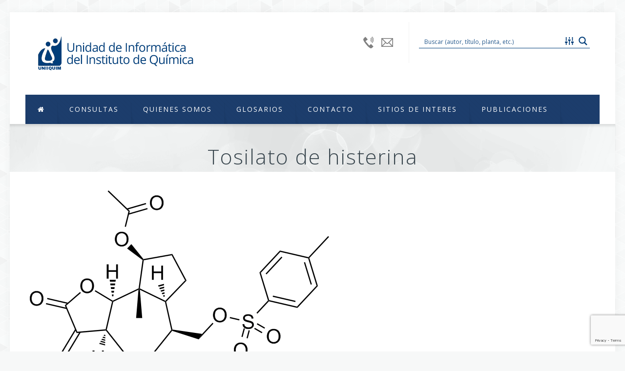

--- FILE ---
content_type: text/html; charset=UTF-8
request_url: https://uniiquim.iquimica.unam.mx/compuesto-item/tosilato-de-histerina-1129/
body_size: 13226
content:
<!DOCTYPE html>
<!--[if lt IE 7 ]><html class="ie ie6" lang="en"> <![endif]-->
<!--[if IE 7 ]><html class="ie ie7" lang="en"> <![endif]-->
<!--[if IE 8 ]><html class="ie ie8" lang="en"> <![endif]-->
<!--[if (gte IE 9)|!(IE)]><!--><html lang="es-MX"> <!--<![endif]-->

<!-- head -->
<head>

<!-- meta -->
<meta charset="UTF-8" />
<meta http-equiv="x-ua-compatible" content="IE=edge" >
<meta name="viewport" content="width=device-width, initial-scale=1, maximum-scale=1">
<title>Tosilato de histerina - UNIIQUIM - UNAM</title>

<meta name="description" content="En este sitio podrás consultar la información química que la UNIIQUIM tiene acerca del compuesto Tosilato de histerina" />
<meta name="keywords" content="Tosilato de histerina" />
<script>
  (function(i,s,o,g,r,a,m){i['GoogleAnalyticsObject']=r;i[r]=i[r]||function(){
  (i[r].q=i[r].q||[]).push(arguments)},i[r].l=1*new Date();a=s.createElement(o),
  m=s.getElementsByTagName(o)[0];a.async=1;a.src=g;m.parentNode.insertBefore(a,m)
  })(window,document,'script','https://www.google-analytics.com/analytics.js','ga');

  ga('create', 'UA-79260744-1', 'auto');
  ga('send', 'pageview');

</script>
<link rel="shortcut icon" href="https://uniiquim.iquimica.unam.mx/wp-content/uploads/2016/09/favicon-1.ico" type="image/x-icon" />	

<!-- wp_head() -->
<script>
//<![CDATA[
window.mfn_slider_vertical	= { autoplay:0 	};
window.mfn_slider_portfolio 	= { autoPlay:0 };
//]]>
</script>
		<script>var sf_ajax_root = 'https://uniiquim.iquimica.unam.mx/wp-admin/admin-ajax.php'</script>
		<link rel='dns-prefetch' href='//www.google.com' />
<link rel='dns-prefetch' href='//fonts.googleapis.com' />
<link rel='dns-prefetch' href='//s.w.org' />
<link rel="alternate" type="application/rss+xml" title="Unidad de Informática del Instituto de Química. &raquo; Feed" href="https://uniiquim.iquimica.unam.mx/feed/" />
<link rel="alternate" type="application/rss+xml" title="Unidad de Informática del Instituto de Química. &raquo; RSS de los comentarios" href="https://uniiquim.iquimica.unam.mx/comments/feed/" />
		<script type="text/javascript">
			window._wpemojiSettings = {"baseUrl":"https:\/\/s.w.org\/images\/core\/emoji\/13.0.1\/72x72\/","ext":".png","svgUrl":"https:\/\/s.w.org\/images\/core\/emoji\/13.0.1\/svg\/","svgExt":".svg","source":{"concatemoji":"https:\/\/uniiquim.iquimica.unam.mx\/wp-includes\/js\/wp-emoji-release.min.js"}};
			!function(e,a,t){var r,n,o,i,p=a.createElement("canvas"),s=p.getContext&&p.getContext("2d");function c(e,t){var a=String.fromCharCode;s.clearRect(0,0,p.width,p.height),s.fillText(a.apply(this,e),0,0);var r=p.toDataURL();return s.clearRect(0,0,p.width,p.height),s.fillText(a.apply(this,t),0,0),r===p.toDataURL()}function l(e){if(!s||!s.fillText)return!1;switch(s.textBaseline="top",s.font="600 32px Arial",e){case"flag":return!c([127987,65039,8205,9895,65039],[127987,65039,8203,9895,65039])&&(!c([55356,56826,55356,56819],[55356,56826,8203,55356,56819])&&!c([55356,57332,56128,56423,56128,56418,56128,56421,56128,56430,56128,56423,56128,56447],[55356,57332,8203,56128,56423,8203,56128,56418,8203,56128,56421,8203,56128,56430,8203,56128,56423,8203,56128,56447]));case"emoji":return!c([55357,56424,8205,55356,57212],[55357,56424,8203,55356,57212])}return!1}function d(e){var t=a.createElement("script");t.src=e,t.defer=t.type="text/javascript",a.getElementsByTagName("head")[0].appendChild(t)}for(i=Array("flag","emoji"),t.supports={everything:!0,everythingExceptFlag:!0},o=0;o<i.length;o++)t.supports[i[o]]=l(i[o]),t.supports.everything=t.supports.everything&&t.supports[i[o]],"flag"!==i[o]&&(t.supports.everythingExceptFlag=t.supports.everythingExceptFlag&&t.supports[i[o]]);t.supports.everythingExceptFlag=t.supports.everythingExceptFlag&&!t.supports.flag,t.DOMReady=!1,t.readyCallback=function(){t.DOMReady=!0},t.supports.everything||(n=function(){t.readyCallback()},a.addEventListener?(a.addEventListener("DOMContentLoaded",n,!1),e.addEventListener("load",n,!1)):(e.attachEvent("onload",n),a.attachEvent("onreadystatechange",function(){"complete"===a.readyState&&t.readyCallback()})),(r=t.source||{}).concatemoji?d(r.concatemoji):r.wpemoji&&r.twemoji&&(d(r.twemoji),d(r.wpemoji)))}(window,document,window._wpemojiSettings);
		</script>
		<style type="text/css">
img.wp-smiley,
img.emoji {
	display: inline !important;
	border: none !important;
	box-shadow: none !important;
	height: 1em !important;
	width: 1em !important;
	margin: 0 .07em !important;
	vertical-align: -0.1em !important;
	background: none !important;
	padding: 0 !important;
}
</style>
	<link rel='stylesheet' id='wp-block-library-css'  href='https://uniiquim.iquimica.unam.mx/wp-includes/css/dist/block-library/style.min.css' type='text/css' media='all' />
<link rel='stylesheet' id='contact-form-7-css'  href='https://uniiquim.iquimica.unam.mx/wp-content/plugins/contact-form-7/includes/css/styles.css' type='text/css' media='all' />
<link rel='stylesheet' id='tp_twitter_plugin_css-css'  href='https://uniiquim.iquimica.unam.mx/wp-content/plugins/recent-tweets-widget/tp_twitter_plugin.css' type='text/css' media='screen' />
<link rel='stylesheet' id='rs-plugin-settings-css'  href='https://uniiquim.iquimica.unam.mx/wp-content/plugins/revslider/public/assets/css/settings.css' type='text/css' media='all' />
<style id='rs-plugin-settings-inline-css' type='text/css'>
.tp-caption a{color:#ff7302;text-shadow:none;-webkit-transition:all 0.2s ease-out;-moz-transition:all 0.2s ease-out;-o-transition:all 0.2s ease-out;-ms-transition:all 0.2s ease-out}.tp-caption a:hover{color:#ffa902}
</style>
<link rel='stylesheet' id='wp-glossary-css-css'  href='https://uniiquim.iquimica.unam.mx/wp-content/plugins/wp-glossary/css/wp-glossary.css' type='text/css' media='all' />
<link rel='stylesheet' id='wp-glossary-qtip-css-css'  href='https://uniiquim.iquimica.unam.mx/wp-content/plugins/wp-glossary/ext/jquery.qtip.css' type='text/css' media='all' />
<link rel='stylesheet' id='style-css'  href='https://uniiquim.iquimica.unam.mx/wp-content/themes/uniiquim/style.css' type='text/css' media='all' />
<link rel='stylesheet' id='prettyPhoto-css'  href='https://uniiquim.iquimica.unam.mx/wp-content/themes/uniiquim/css/prettyPhoto.css' type='text/css' media='all' />
<link rel='stylesheet' id='owl-carousel-css'  href='https://uniiquim.iquimica.unam.mx/wp-content/themes/uniiquim/js/owl-carousel/owl.carousel.css' type='text/css' media='all' />
<link rel='stylesheet' id='owl-theme-css'  href='https://uniiquim.iquimica.unam.mx/wp-content/themes/uniiquim/js/owl-carousel/owl.theme.css' type='text/css' media='all' />
<link rel='stylesheet' id='jquery-ui-css'  href='https://uniiquim.iquimica.unam.mx/wp-content/themes/uniiquim/css/ui/jquery.ui.all.css' type='text/css' media='all' />
<link rel='stylesheet' id='responsive-css'  href='https://uniiquim.iquimica.unam.mx/wp-content/themes/uniiquim/css/responsive.css' type='text/css' media='all' />
<link rel='stylesheet' id='images-blue-css'  href='https://uniiquim.iquimica.unam.mx/wp-content/themes/uniiquim/css/skins/blue/images.css' type='text/css' media='all' />
<link rel='stylesheet' id='skin-blue-css'  href='https://uniiquim.iquimica.unam.mx/wp-content/themes/uniiquim/css/skins/blue/style.css' type='text/css' media='all' />
<link rel='stylesheet' id='style-php-css'  href='https://uniiquim.iquimica.unam.mx/wp-content/themes/uniiquim/style.php' type='text/css' media='all' />
<link rel='stylesheet' id='Open+Sans-css'  href='https://fonts.googleapis.com/css?family=Open+Sans%3A100%2C300%2C400%2C400italic%2C700' type='text/css' media='all' />
<link rel='stylesheet' id='Varela-css'  href='https://fonts.googleapis.com/css?family=Exo%3A400' type='text/css' media='all' />
<link rel='stylesheet' id='wpdreams-asp-basic-css'  href='https://uniiquim.iquimica.unam.mx/wp-content/plugins/ajax-search-pro/css/style.basic.css' type='text/css' media='all' />
<link rel='stylesheet' id='wpdreams-asp-chosen-css'  href='https://uniiquim.iquimica.unam.mx/wp-content/plugins/ajax-search-pro/css/chosen/chosen.css' type='text/css' media='all' />
<link rel='stylesheet' id='wpdreams-ajaxsearchpro-instances-css'  href='https://uniiquim.iquimica.unam.mx/wp-content/uploads/asp_upload/style.instances.css' type='text/css' media='all' />
<link rel='stylesheet' id='mfn-woo-css'  href='https://uniiquim.iquimica.unam.mx/wp-content/themes/uniiquim/css/woocommerce.css' type='text/css' media='all' />
<link rel='stylesheet' id='sf-style-css'  href='https://uniiquim.iquimica.unam.mx/wp-content/plugins/filter-custom-fields-taxonomies-light/res/style.css' type='text/css' media='all' />
<script type='text/javascript' src='https://uniiquim.iquimica.unam.mx/wp-includes/js/jquery/jquery.min.js' id='jquery-core-js'></script>
<script type='text/javascript' src='https://uniiquim.iquimica.unam.mx/wp-includes/js/jquery/jquery-migrate.min.js' id='jquery-migrate-js'></script>
<script type='text/javascript' src='https://uniiquim.iquimica.unam.mx/wp-includes/js/jquery/ui/core.min.js' id='jquery-ui-core-js'></script>
<script type='text/javascript' src='https://uniiquim.iquimica.unam.mx/wp-includes/js/jquery/ui/menu.min.js' id='jquery-ui-menu-js'></script>
<script type='text/javascript' src='https://uniiquim.iquimica.unam.mx/wp-content/plugins/jsmol2wp/JSmol.min.nojq.js' id='jsmol.min.nojq-js'></script>
<script type='text/javascript' src='https://uniiquim.iquimica.unam.mx/wp-content/plugins/revslider/public/assets/js/jquery.themepunch.tools.min.js' id='tp-tools-js'></script>
<script type='text/javascript' src='https://uniiquim.iquimica.unam.mx/wp-content/plugins/revslider/public/assets/js/jquery.themepunch.revolution.min.js' id='revmin-js'></script>
<script type='text/javascript' src='https://uniiquim.iquimica.unam.mx/wp-content/plugins/filter-custom-fields-taxonomies-light/res/sf.js' id='sf-script-js'></script>
<link rel="https://api.w.org/" href="https://uniiquim.iquimica.unam.mx/wp-json/" /><link rel="alternate" type="application/json" href="https://uniiquim.iquimica.unam.mx/wp-json/wp/v2/compuesto/21838" /><link rel="EditURI" type="application/rsd+xml" title="RSD" href="https://uniiquim.iquimica.unam.mx/xmlrpc.php?rsd" />
<link rel="wlwmanifest" type="application/wlwmanifest+xml" href="https://uniiquim.iquimica.unam.mx/wp-includes/wlwmanifest.xml" /> 
<link rel="canonical" href="https://uniiquim.iquimica.unam.mx/compuesto-item/tosilato-de-histerina-1129/" />
<link rel='shortlink' href='https://uniiquim.iquimica.unam.mx/?p=21838' />
<link rel="alternate" type="application/json+oembed" href="https://uniiquim.iquimica.unam.mx/wp-json/oembed/1.0/embed?url=https%3A%2F%2Funiiquim.iquimica.unam.mx%2Fcompuesto-item%2Ftosilato-de-histerina-1129%2F" />
<link rel="alternate" type="text/xml+oembed" href="https://uniiquim.iquimica.unam.mx/wp-json/oembed/1.0/embed?url=https%3A%2F%2Funiiquim.iquimica.unam.mx%2Fcompuesto-item%2Ftosilato-de-histerina-1129%2F&#038;format=xml" />
<link rel="stylesheet" href="https://uniiquim.iquimica.unam.mx/wp-content/themes/uniiquim/css/custom.css?ver=1.8.7" media="all" />
<style>
#imagen_2D, #jmolButton0 {
    font-family: 'FontAwesome';
}
.title {
    word-wrap: normal;
    word-break:break-all; 
}
span br {
display:block;
}

@media only screen and (max-width: 768px) {
ul.project_details li .label {
     width: 40%;
     font-weight: bold;
}

.movil {
    width: fit-content;
    display: inline-block;
}
}
</style>

<!--[if lt IE 9]>
<script src="https://html5shiv.googlecode.com/svn/trunk/html5.js"></script>
<![endif]-->
<script>
//<![CDATA[
jQuery(window).load(function(){
var retina = window.devicePixelRatio > 1 ? true : false;if(retina){var retinaEl = jQuery("#logo img");var retinaLogoW = retinaEl.width();var retinaLogoH = retinaEl.height();retinaEl.attr("src","https://uniiquim.iquimica.unam.mx/wp-content/uploads/2016/09/logo-retina2x.png").width(retinaLogoW).height(retinaLogoH)}});
//]]>
</script>
                <link href='//fonts.googleapis.com/css?family=Lato:300|Lato:400|Lato:700' rel='stylesheet' type='text/css'>
                                <link href='//fonts.googleapis.com/css?family=Open+Sans:300|Open+Sans:400|Open+Sans:700' rel='stylesheet' type='text/css'>
                <meta name="generator" content="Powered by Slider Revolution 5.0.4.1 - responsive, Mobile-Friendly Slider Plugin for WordPress with comfortable drag and drop interface." />
            <style type="text/css">
                <!--
                @font-face {
                    font-family: 'asppsicons2';
                    src: url('https://uniiquim.iquimica.unam.mx/wp-content/plugins/ajax-search-pro/css/fonts/icons/icons2.eot');
                    src: url('https://uniiquim.iquimica.unam.mx/wp-content/plugins/ajax-search-pro/css/fonts/icons/icons2.eot?#iefix') format('embedded-opentype'),
                    url('https://uniiquim.iquimica.unam.mx/wp-content/plugins/ajax-search-pro/css/fonts/icons/icons2.woff2') format('woff2'),
                    url('https://uniiquim.iquimica.unam.mx/wp-content/plugins/ajax-search-pro/css/fonts/icons/icons2.woff') format('woff'),
                    url('https://uniiquim.iquimica.unam.mx/wp-content/plugins/ajax-search-pro/css/fonts/icons/icons2.ttf') format('truetype'),
                    url('https://uniiquim.iquimica.unam.mx/wp-content/plugins/ajax-search-pro/css/fonts/icons/icons2.svg#icons') format('svg');
                    font-weight: normal;
                    font-style: normal;
                }
                .asp_m{height: 0;}                -->
            </style>
                        <script type="text/javascript">
                if ( typeof _ASP !== "undefined" && _ASP !== null && typeof _ASP.initialize !== "undefined" )
                    _ASP.initialize();
            </script>
            </head>

<!-- body -->
<body data-rsssl=1 class="compuesto-template-default single single-compuesto postid-21838  color-blue layout-boxed sticky-header">
	
	<!-- #Wrapper -->
	<div id="Wrapper">
	
		<div id="top_bar"><div class="container"><div class="column one"><p class="mob_phone"><i class="fa-envelope-o"></i><a href="mailto:uniiquim@unam.mx">uniiquim@unam.mx</a></p><p class="mob_mail"><i class="fa-phone"></i><a href="tel:+52 (55) 56224240 Ext. 46629">+52 (55) 56224240 Ext. 46629</a></p></div></div></div>	
<!-- .header_placeholder 4sticky  -->
<div class="header_placeholder"></div>

<!-- #Header -->
<header id="Header">

	<div class="container">
		<div class="column one">

			<!-- .social -->
			<div class="social">
				<ul>
																																																	</ul>
			</div>
			
			<div class="addons">
				
				<form id="searchform">
				<div align="right" style="width:350px;"><div class='asp_w asp_m asp_m_1 asp_m_1_1 wpdreams_asp_sc wpdreams_asp_sc-1 ajaxsearchpro asp_main_container  asp_non_compact'
     data-id="1"
          data-instance="1"
     id='ajaxsearchpro1_1'>
<div class="probox">
    
    <div class='promagnifier'>
        	    <div class='asp_text_button hiddend'>
		    Buscar	    </div>
        <div class='innericon'>
            <svg xmlns="http://www.w3.org/2000/svg" width="512" height="512" viewBox="0 0 512 512"><path d="M460.355 421.59l-106.51-106.512c20.04-27.553 31.884-61.437 31.884-98.037C385.73 124.935 310.792 50 218.685 50c-92.106 0-167.04 74.934-167.04 167.04 0 92.107 74.935 167.042 167.04 167.042 34.912 0 67.352-10.773 94.184-29.158L419.945 462l40.41-40.41zM100.63 217.04c0-65.095 52.96-118.055 118.056-118.055 65.098 0 118.057 52.96 118.057 118.056 0 65.097-52.96 118.057-118.057 118.057-65.096 0-118.055-52.96-118.055-118.056z"/></svg>        </div>
	    <div class="asp_clear"></div>
    </div>

    
    
    <div class='prosettings'  data-opened=0>
                <div class='innericon'>
            <svg xmlns="http://www.w3.org/2000/svg" width="512" height="512" viewBox="0 0 512 512"><path id="control-panel-8-icon" d="M50 279.694h119v69h-39.5V442h-40v-93.306H50v-69zm147-32.444h39.5V442h40V247.25H316v-69H197v69zM276.5 70h-40v78.25h40V70zM462 279.89H343v69h39.5V442h40v-93.11H462v-69zM129.5 70h-40v179.694h40V70zm293 0h-40v179.694h40V70z"/></svg>        </div>
    </div>

    
    
    <div class='proinput'>
        <form action='#' autocomplete="off" aria-label="Search form 1">
            <input type='search' class='orig'
                   placeholder='Buscar (autor, título, planta, etc.)'
                   name='phrase' value=''
                   aria-label="Search input 1"
                   autocomplete="off"/>
            <input type='text' class='autocomplete' name='phrase' value=''
                   aria-label="Search autocomplete, ignore please"
                   aria-hidden="true"
                   autocomplete="off" disabled/>
            <input type='submit'
                   aria-hidden="true"
                   aria-label="Hidden button"
                   style='width:0; height: 0; visibility: hidden;'>
        </form>
    </div>

    
    
    <div class='proloading'>
                        <div class="asp_loader">
            <div class="asp_loader-inner asp_ball-scale-ripple">
            
                <div></div>
                            </div>
        </div>
                    </div>

            <div class='proclose'>
            <svg version="1.1" xmlns="http://www.w3.org/2000/svg" xmlns:xlink="http://www.w3.org/1999/xlink" x="0px"
                 y="0px"
                 width="512px" height="512px" viewBox="0 0 512 512" enable-background="new 0 0 512 512"
                 xml:space="preserve">
            <polygon id="x-mark-icon"
                     points="438.393,374.595 319.757,255.977 438.378,137.348 374.595,73.607 255.995,192.225 137.375,73.622 73.607,137.352 192.246,255.983 73.622,374.625 137.352,438.393 256.002,319.734 374.652,438.378 "/>
            </svg>
        </div>
    
    
</div><div id='ajaxsearchprores1_1' class='asp_w asp_r asp_r_1 asp_r_1_1 vertical ajaxsearchpro wpdreams_asp_sc wpdreams_asp_sc-1'
     data-id="1"
     data-instance="1">

    
    
    
    <div class="results">

        
        <div class="resdrg">
        </div>

        
    </div>

    
                    <div class="asp_showmore_container">
            <p class='showmore'>
                <a class='asp_showmore'>Más resultados... <span></span></a>
            </p>
            <div class="asp_moreres_loader" style="display: none;">
                <div class="asp_moreres_loader-inner"></div>
            </div>
        </div>
            
    

    <div class="asp_res_loader hiddend">
                    <div class="asp_loader">
                <div class="asp_loader-inner asp_ball-scale-ripple">
                
                    <div></div>
                                    </div>
            </div>
            </div>
</div>    <div id='ajaxsearchprosettings1_1' class="asp_w asp_s asp_s_1 asp_s_1_1 wpdreams_asp_sc wpdreams_asp_sc-1 ajaxsearchpro searchsettings"
    data-id="1"
    data-instance="1">
<form name='options' class="asp-fss-column" autocomplete = 'off'>
        <input type="hidden" style="display:none;" name="current_page_id" value="21838">
            <fieldset class=" hiddend">
            <legend>Generic filters</legend>
    
    <div class="asp_option_inner hiddend">
        <input type='hidden' name='qtranslate_lang'
               value='0'/>
    </div>

    
	

                                    <div class="asp_option hiddend" aria-hidden="true">
            <div class="asp_option_inner">
                <input type="checkbox" value="exact" id="set_exact1_1"
                       name="asp_gen[]" />
                <label for="set_exact1_1">
                    Hidden label                </label>
            </div>
        </div>
                    <div class="asp_option hiddend" aria-hidden="true">
            <div class="asp_option_inner">
                <input type="checkbox" value="title" id="set_title1_1"
                       name="asp_gen[]"  checked="checked"/>
                <label for="set_title1_1">
                    Hidden label                </label>
            </div>
        </div>
                    <div class="asp_option hiddend" aria-hidden="true">
            <div class="asp_option_inner">
                <input type="checkbox" value="content" id="set_content1_1"
                       name="asp_gen[]" />
                <label for="set_content1_1">
                    Hidden label                </label>
            </div>
        </div>
                    <div class="asp_option hiddend" aria-hidden="true">
            <div class="asp_option_inner">
                <input type="checkbox" value="excerpt" id="set_excerpt1_1"
                       name="asp_gen[]"  checked="checked"/>
                <label for="set_excerpt1_1">
                    Hidden label                </label>
            </div>
        </div>
    </fieldset><fieldset class="asp_sett_scroll asp_checkboxes_filter_box">
        <legend>Filtrar por</legend>
                <div class="asp_option">
            <div class="asp_option_inner">
                <input type="checkbox" value="articulo" id="1_1customset_1_11"
                       aria-label="Articulos"
                       class="asp_post_type_checkbox"
                       name="customset[]" checked="checked"/>
                <label aria-hidden="true" for="1_1customset_1_11">
                    Hidden label                </label>
            </div>
            <div class="asp_option_label">
                Articulos            </div>
        </div>
                <div class="asp_option">
            <div class="asp_option_inner">
                <input type="checkbox" value="consulta" id="1_1customset_1_12"
                       aria-label="Organismos"
                       class="asp_post_type_checkbox"
                       name="customset[]" checked="checked"/>
                <label aria-hidden="true" for="1_1customset_1_12">
                    Hidden label                </label>
            </div>
            <div class="asp_option_label">
                Organismos            </div>
        </div>
                <div class="asp_option">
            <div class="asp_option_inner">
                <input type="checkbox" value="compuesto" id="1_1customset_1_13"
                       aria-label="Compuestos"
                       class="asp_post_type_checkbox"
                       name="customset[]" checked="checked"/>
                <label aria-hidden="true" for="1_1customset_1_13">
                    Hidden label                </label>
            </div>
            <div class="asp_option_label">
                Compuestos            </div>
        </div>
        </fieldset>
    <div style="clear:both;"></div>
</form>
</div>

</div>
<div class='asp_hidden_data' id="asp_hidden_data_1_1" style="display:none;">

    <div class='asp_item_overlay'>
        <div class='asp_item_inner'>
            <svg xmlns="http://www.w3.org/2000/svg" width="512" height="512" viewBox="0 0 512 512"><path d="M448.225 394.243l-85.387-85.385c16.55-26.08 26.146-56.986 26.146-90.094 0-92.99-75.652-168.64-168.643-168.64-92.988 0-168.64 75.65-168.64 168.64s75.65 168.64 168.64 168.64c31.466 0 60.94-8.67 86.176-23.734l86.14 86.142c36.755 36.754 92.355-18.783 55.57-55.57zm-344.233-175.48c0-64.155 52.192-116.35 116.35-116.35s116.353 52.194 116.353 116.35S284.5 335.117 220.342 335.117s-116.35-52.196-116.35-116.352zm34.463-30.26c34.057-78.9 148.668-69.75 170.248 12.863-43.482-51.037-119.984-56.532-170.248-12.862z"/></svg>                    </div>
    </div>

</div><div class="asp_init_data" style="display:none !important;" id="asp_init_id_1_1" data-aspdata="[base64]/[base64]"></div>
</div>
				</form>
				
								
				<div class="contact_details">
					<p class="text"></p>
					<div class="phone expand"><span class="ico"></span> <p class="label"><a href="tel:+52 (55) 56224240 Ext. 46629">+52 (55) 56224240 Ext. 46629</a></p></div><div class="mail expand"><span class="ico"></span> <p class="label"><a href="mailto:uniiquim@unam.mx">uniiquim@unam.mx</a></p></div>				</div>				

			</div>
		
			<!-- .logo -->
			<div class="logo">
								<a id="logo" href="https://uniiquim.iquimica.unam.mx" title="Unidad de Informática del Instituto de Química.">
					<img class="scale-with-grid" src="https://uniiquim.iquimica.unam.mx/wp-content/uploads/2016/09/logo-uniiquim.png" alt="Unidad de Informática del Instituto de Química." />
				</a>
							</div>
			
			<!-- #menu -->
			<nav id="menu" class="menu-principal-container"><ul id="menu-principal" class="menu"><li id="menu-item-13849" class="menu-item menu-item-type-post_type menu-item-object-page"><a href="https://uniiquim.iquimica.unam.mx/principal/"><i class="fa-home"></i></a></li>
<li id="menu-item-13850" class="menu-item menu-item-type-custom menu-item-object-custom menu-item-has-children"><a href="#">Consultas</a>
<ul class="sub-menu ">
	<li id="menu-item-13866" class="menu-item menu-item-type-custom menu-item-object-custom menu-item-has-children"><a href="#">Bibliográfica</a>
	<ul class="sub-menu ">
		<li id="menu-item-13855" class="menu-item menu-item-type-post_type menu-item-object-page"><a href="https://uniiquim.iquimica.unam.mx/lista-articulos/">Listado Completo</a></li>
		<li id="menu-item-13851" class="menu-item menu-item-type-post_type menu-item-object-page"><a href="https://uniiquim.iquimica.unam.mx/busqueda-bibliografica/">Busqueda Bibliografica Avanzada</a></li>
	</ul>
</li>
	<li id="menu-item-13857" class="menu-item menu-item-type-post_type menu-item-object-page"><a href="https://uniiquim.iquimica.unam.mx/lista-organismos/">Biológica</a></li>
	<li id="menu-item-13856" class="menu-item menu-item-type-post_type menu-item-object-page"><a href="https://uniiquim.iquimica.unam.mx/lista/">Química</a></li>
</ul>
</li>
<li id="menu-item-13867" class="menu-item menu-item-type-custom menu-item-object-custom menu-item-has-children"><a href="#">Quienes Somos</a>
<ul class="sub-menu ">
	<li id="menu-item-13865" class="menu-item menu-item-type-post_type menu-item-object-page"><a href="https://uniiquim.iquimica.unam.mx/presentacion/">Presentación</a></li>
	<li id="menu-item-13861" class="menu-item menu-item-type-post_type menu-item-object-page"><a href="https://uniiquim.iquimica.unam.mx/antecedentes/">Antecedentes</a></li>
	<li id="menu-item-13860" class="menu-item menu-item-type-post_type menu-item-object-page"><a href="https://uniiquim.iquimica.unam.mx/acerca-de/">Acerca De</a></li>
	<li id="menu-item-13864" class="menu-item menu-item-type-post_type menu-item-object-page"><a href="https://uniiquim.iquimica.unam.mx/directorio/">Directorio</a></li>
	<li id="menu-item-13868" class="menu-item menu-item-type-custom menu-item-object-custom menu-item-has-children"><a href="#">Créditos</a>
	<ul class="sub-menu ">
		<li id="menu-item-13862" class="menu-item menu-item-type-post_type menu-item-object-page"><a href="https://uniiquim.iquimica.unam.mx/creditos/">Actuales</a></li>
		<li id="menu-item-13863" class="menu-item menu-item-type-post_type menu-item-object-page"><a href="https://uniiquim.iquimica.unam.mx/creditos-historicos/">Históricos</a></li>
	</ul>
</li>
	<li id="menu-item-13858" class="menu-item menu-item-type-post_type menu-item-object-page"><a href="https://uniiquim.iquimica.unam.mx/preguntas-frecuentes/">Preguntas frecuentes</a></li>
</ul>
</li>
<li id="menu-item-23676" class="menu-item menu-item-type-custom menu-item-object-custom menu-item-has-children"><a href="#">Glosarios</a>
<ul class="sub-menu ">
	<li id="menu-item-13854" class="menu-item menu-item-type-post_type menu-item-object-page"><a href="https://uniiquim.iquimica.unam.mx/glosarios/">Introducción</a></li>
	<li id="menu-item-14215" class="menu-item menu-item-type-custom menu-item-object-custom"><a href="https://uniiquim.iquimica.unam.mx/glosario-quimico/#1">Químico</a></li>
	<li id="menu-item-14211" class="menu-item menu-item-type-custom menu-item-object-custom"><a href="https://uniiquim.iquimica.unam.mx/glosario-biologico/#a">Biológico</a></li>
</ul>
</li>
<li id="menu-item-13859" class="menu-item menu-item-type-post_type menu-item-object-page"><a href="https://uniiquim.iquimica.unam.mx/contacto/">Contacto</a></li>
<li id="menu-item-18916" class="menu-item menu-item-type-custom menu-item-object-custom menu-item-has-children"><a href="#">Sitios de Interes</a>
<ul class="sub-menu ">
	<li id="menu-item-18917" class="menu-item menu-item-type-custom menu-item-object-custom"><a target="_blank" href="http://unam.mx/">UNAM</a></li>
	<li id="menu-item-18918" class="menu-item menu-item-type-custom menu-item-object-custom"><a target="_blank" href="http://www.iquimica.unam.mx/">Instituto de Química</a></li>
	<li id="menu-item-18919" class="menu-item menu-item-type-custom menu-item-object-custom"><a target="_blank" href="http://www.ccud.unam.mx/">CCUD</a></li>
	<li id="menu-item-18920" class="menu-item menu-item-type-custom menu-item-object-custom"><a target="_blank" href="http://www.cic-ctic.unam.mx/cic/mas_cic/megaproyectos/impulsa_5.cfm">SIBA</a></li>
	<li id="menu-item-18921" class="menu-item menu-item-type-custom menu-item-object-custom"><a target="_blank" href="http://www.siba.unam.mx/">UNIBIO</a></li>
	<li id="menu-item-18922" class="menu-item menu-item-type-custom menu-item-object-custom"><a target="_blank" href="http://www.unigeo.igeograf.unam.mx/unigeo/">UNIGEO</a></li>
	<li id="menu-item-18923" class="menu-item menu-item-type-custom menu-item-object-custom"><a target="_blank" href="http://www.icmyl.unam.mx/uninmar/">UNINMAR</a></li>
	<li id="menu-item-18924" class="menu-item menu-item-type-custom menu-item-object-custom"><a target="_blank" href="http://www.unipaleo.unam.mx/">UNIPALEO</a></li>
	<li id="menu-item-18925" class="menu-item menu-item-type-custom menu-item-object-custom"><a target="_blank" href="http://www.conabio.gob.mx/">CONABIO</a></li>
	<li id="menu-item-18926" class="menu-item menu-item-type-custom menu-item-object-custom"><a target="_blank" href="http://www.ibt.unam.mx/biblioteca/">Instituto de Biotecnología</a></li>
	<li id="menu-item-18927" class="menu-item menu-item-type-custom menu-item-object-custom"><a target="_blank" href="http://tropicos.org/Home.aspx">Tropicos</a></li>
	<li id="menu-item-18928" class="menu-item menu-item-type-custom menu-item-object-custom"><a target="_blank" href="http://www.ipni.org/">IPNI</a></li>
	<li id="menu-item-18929" class="menu-item menu-item-type-custom menu-item-object-custom"><a target="_blank" href="http://www.cas.org/products/scifinder">SciFinder</a></li>
	<li id="menu-item-18930" class="menu-item menu-item-type-custom menu-item-object-custom"><a target="_blank" href="http://www.missouribotanicalgarden.org/">Missouri Botanical Garden</a></li>
</ul>
</li>
<li id="menu-item-18915" class="menu-item menu-item-type-custom menu-item-object-custom menu-item-has-children"><a href="#">Publicaciones</a>
<ul class="sub-menu ">
	<li id="menu-item-28553" class="menu-item menu-item-type-custom menu-item-object-custom"><a target="_blank" href="/boletin">Boletín</a></li>
	<li id="menu-item-28554" class="menu-item menu-item-type-custom menu-item-object-custom"><a target="_blank" href="https://folium.iquimica.unam.mx/">Folium</a></li>
</ul>
</li>
</ul></nav>	
			<a class="responsive-menu-toggle" href="#"><i class='fa-bars'></i></a>

		</div>		
	</div>
	
</header>
		
		<div id="Subheader" ><div class="container"><div class="column one"><h1 class="title">Tosilato de histerina</h1></div></div></div>
<!-- #Content -->
<div id="Content">
	<div class="content_wrapper clearfix">

		<!-- .sections_group -->
		<div class="sections_group">
			
<div class="single-portfolio" id="portfolio-item-21838" >	

	<div class="section section-portfolio-header">
		<div class="section_wrapper clearfix">
	
			<div class="column one portfolio_meta">
				<div class="portfolio_photo hover-mask">
									</div>
				<!--Jmol-->
				<a rel="prettyPhoto" href="https://uniiquim.iquimica.unam.mx/wp-content/uploads/2017/08/Tosilatodehisterina.png"><img width="631" height="475" src="https://uniiquim.iquimica.unam.mx/wp-content/uploads/2017/08/Tosilatodehisterina.png" class="img-responsive responsive--full wp-post-image" alt="Tosilato de histerina" loading="lazy" srcset="https://uniiquim.iquimica.unam.mx/wp-content/uploads/2017/08/Tosilatodehisterina.png 631w, https://uniiquim.iquimica.unam.mx/wp-content/uploads/2017/08/Tosilatodehisterina-300x226.png 300w, https://uniiquim.iquimica.unam.mx/wp-content/uploads/2017/08/Tosilatodehisterina-194x146.png 194w, https://uniiquim.iquimica.unam.mx/wp-content/uploads/2017/08/Tosilatodehisterina-50x38.png 50w, https://uniiquim.iquimica.unam.mx/wp-content/uploads/2017/08/Tosilatodehisterina-80x60.png 80w, https://uniiquim.iquimica.unam.mx/wp-content/uploads/2017/08/Tosilatodehisterina-106x80.png 106w" sizes="(max-width: 631px) 100vw, 631px" /><span class="ico"><i class="fa fa-eye"></i></span></a>				<div class="portfolio_desc">
					<h4 class="desc_title">Informaci&oacute;n del compuesto:</h4>
						
	<ul class="project_details">

			

                                        <li class="clients">
                                <span class="label">Tipo de compuesto:</span>
                                
                                <!--Modificado-->
								<span class="movil">&nbsp;Derivado</span>

                        </li>  
                
					<li class="clients"><span class="label">Compuesto padre:</span>
				<span class="movil"><a href="#" class="slick-slidetoggle"><b>Mostrar/Ocultar</b></a>
					<div class="toggle-search" style="display: none;">
						<span>						    							
														
							<!--Modificado-->
								<span class="movil">								
								<a href="https://uniiquim.iquimica.unam.mx/compuesto-item/histerina-1127/">
									Histerina</br>
								</a>
								</span>

																			
						    						   
						</span>
					</div>
				</span>
			</li>
		

		
		
		
		
		
                                        <li class="clients">
                                <span class="label">CAS:</span>

                                <!--Modificado-->
                                <span class="movil">5208-78-6</span>

                        </li>
                
					<li class="clients"><span class="label">Sin&oacute;nimos:</span>
				<span class="movil"><a href="#" class="slick-slidetoggle"><b>Mostrar/Ocultar</b></a>
					<div class="toggle-search" style="display: none;">
						
						<!--Modificado-->
						<span class="movil"><p><em>p</em>-Toluenesulfonato de histerina</p>
</span>

					</div>
				</span>
			</li>
		
					<li class="clients">
				<span class="label">Nombre sistemático:</span>
				
				<!--Modificado-->
				<span class="movil"><p>4-Acetato de γ-lactona del ácido 4α,9β,14-trihidroxi-ambros-11(13)-en-12-oico</p>
</span>

			</li>
		
					<li class="clients">
				<span class="label">F&oacute;rmula molecular:</span>
				
				<!--Modificado-->
				<span class="movil"><p>C<sub>24</sub>H<sub>30</sub>O<sub>7</sub>S</p>
</span>

			</li>
		
					<li class="clients">
				<span class="label">Masa molecular (g/mol):</span>
				
				<!--Modificado-->
				<span class="movil">&nbsp;463</span>

			</li>
		
					<li class="clients">
				<span class="label">Punto de fusi&oacute;n (°):</span>

				<!--Modificado-->
				<span class="movil"><p>143 (<em>i</em>-Pr<sub>2</sub>O &#8211; Me<sub>2</sub>CO)</p>
</span>

			</li>
		
					<li class="clients">
				<span class="label">Rotaci&oacute;n espec&iacute;fica de sodio (°):</span>
				
				<!--Modificado-->
				<span class="movil"><p>-77.2 (CHCl<sub>3</sub>)</p>
</span>

			</li>
		
		
		
					<li class="clients">
				<span class="label">T&eacute;cnicas espectrosc&oacute;picas:</span>				
				<!--Modificado-->
				<span class="movil"><p>IR (CHCl<sub>3</sub>)</p>
</span>

			</li>
		
					<li class="clients">
				<span class="label">¿Existen rayos X?:</span>
				
				<!--Modificado-->
				<span class="movil">No</span>

			</li>
		
		
		
		
				
		
		
		
		
								
		
		
                
                

                                        <li class="clients"><span class="label">Art&iacute;culo IQ:</span>
                                <span class="movil"><a href="#" class="slick-slidetoggle"><b>Mostrar/Ocultar</b></a>
                                        <div class="toggle-search" style="display: none;">
                                                <span>
                                                                                                                	<!--Modificado-->
															<span class="movil">
                                                                <a href="https://uniiquim.iquimica.unam.mx/articulo-item/structure-of-hysterin-a-new-sesquiterpene-lactone-131/">
                                                                        Structure of hysterin, a new sesquiterpene lactone</br>
                                                                </a>
                                                                </span>
                                                                                                        </span>
                                        </div>
                                </span>
                        </li>
                

<!--inicio galeria-->

                

<!--Fin galeria -->



			<li class="clients">
				<span class="label">&Uacute;ltima actualizaci&oacute;n:</span>
				<span class="movil">&nbsp;agosto 9, 2017</span>
			</li>

	</ul>
				</div>
			</div>
			
		</div>
	</div>
	
		
</div>
		</div>
		
		<!-- .four-columns - sidebar -->
		
			
	</div>
</div>


</div>

<!-- #Footer -->		
<footer id="Footer" class="clearfix">

	<div class="footer_line">
		<div class="container">
			<div class="line line_1"></div>
			<div class="line line_2"></div>
			<div class="line line_3"></div>
			<div class="line line_4"></div>
		</div>
	</div>

	<div class="widgets_wrapper">
		<div class="container">
						
			<div class="one-fourth column"><aside id="text-2" class="widget widget_text">			<div class="textwidget"><a href="http://www.iquimica.unam.mx/" target="_blank" rel="noopener"><img class="scale-with-grid aligncenter" src="https://uniiquim.iquimica.unam.mx/wp-content/uploads/2016/10/IQ-Azul.png" alt="" /></a>
<p class="copy" style="text-align: center;">© 2015 <strong>UNIIQUIM</strong>. Derechos Reservados.</p></div>
		</aside></div><div class="one-fourth column"><aside id="tp_widget_recent_tweets-2" class="widget widget_tp_widget_recent_tweets"><h4>Twitter</h4><strong>Invalid or expired token.</strong></aside></div><div class="one-fourth column"><aside id="custom_html-2" class="widget_text widget widget_custom_html"><div class="textwidget custom-html-widget"><iframe src="https://www.facebook.com/plugins/page.php?href=https%3A%2F%2Fwww.facebook.com%2Funiiquim&tabs=timeline&width=250&height=370&small_header=true&adapt_container_width=true&hide_cover=true&show_facepile=true&appId=296696007407900" width="290" height="370" style="border:none;overflow:hidden" scrolling="no" frameborder="0" allowtransparency="true" allow="encrypted-media"></iframe></div></aside></div><div class="one-fourth column"><aside id="text-4" class="widget widget_text">			<div class="textwidget"><a href="https://unam.mx/" target="_blank" rel="noopener"><img class="scale-with-grid aligncenter" src="https://uniiquim.iquimica.unam.mx/wp-content/uploads/2016/10/unam_vertical-azul.png" alt="" /></a>
<p class="copy" style="text-align: center;">© 2015 <strong>UNAM</strong>. Derechos Reservados<a href="https://uebmaster.com/" target="_blank" rel="noopener">.</a></p></div>
		</aside></div>	
		</div>
	</div>

	<div class="footer_menu">
		<div class="container">
		
			<ul id="menu-footer" class="menu"><li id="menu-item-18934" class="menu-item menu-item-type-custom menu-item-object-custom menu-item-18934"><a target="_blank" rel="noopener" href="http://www.ddu.unam.mx/">Defensoría de los derechos universitarios</a></li>
<li id="menu-item-18935" class="menu-item menu-item-type-custom menu-item-object-custom menu-item-18935"><a target="_blank" rel="noopener" href="https://www.unam.mx/telefonos-y-medidas-de-emergencia">Teléfonos y medidas de emergencia</a></li>
<li id="menu-item-18936" class="menu-item menu-item-type-custom menu-item-object-custom menu-item-18936"><a href="http://www.transparencia.unam.mx/">Transparencia</a></li>
<li id="menu-item-18937" class="menu-item menu-item-type-custom menu-item-object-custom menu-item-18937"><a target="_blank" rel="noopener" href="http://www.unamenlinea.unam.mx/">UNAM en línea</a></li>
<li id="menu-item-18942" class="menu-item menu-item-type-post_type menu-item-object-page menu-item-18942"><a href="https://uniiquim.iquimica.unam.mx/aviso-legal/">Aviso Legal</a></li>
</ul>			
			<div class="copyright">
				 © 2015 Uniiquim. Derechos Reservados. <a href="/webmaster">Webmaster.</a>			</div>
			
		</div>
	</div>
	
	<a id="back_to_top" href="#"><span></span></a>
	
</footer>
	
<!-- wp_footer() -->
            <div class='asp_hidden_data' id="asp_hidden_data" style="display: none !important;">
                <svg style="position:absolute" height="0" width="0">
                    <filter id="aspblur">
                        <feGaussianBlur in="SourceGraphic" stdDeviation="4"/>
                    </filter>
                </svg>
                <svg style="position:absolute" height="0" width="0">
                    <filter id="no_aspblur"></filter>
                </svg>
            </div>
        <script type='text/javascript' src='https://uniiquim.iquimica.unam.mx/wp-includes/js/dist/vendor/wp-polyfill.min.js' id='wp-polyfill-js'></script>
<script type='text/javascript' id='wp-polyfill-js-after'>
( 'fetch' in window ) || document.write( '<script src="https://uniiquim.iquimica.unam.mx/wp-includes/js/dist/vendor/wp-polyfill-fetch.min.js"></scr' + 'ipt>' );( document.contains ) || document.write( '<script src="https://uniiquim.iquimica.unam.mx/wp-includes/js/dist/vendor/wp-polyfill-node-contains.min.js"></scr' + 'ipt>' );( window.DOMRect ) || document.write( '<script src="https://uniiquim.iquimica.unam.mx/wp-includes/js/dist/vendor/wp-polyfill-dom-rect.min.js"></scr' + 'ipt>' );( window.URL && window.URL.prototype && window.URLSearchParams ) || document.write( '<script src="https://uniiquim.iquimica.unam.mx/wp-includes/js/dist/vendor/wp-polyfill-url.min.js"></scr' + 'ipt>' );( window.FormData && window.FormData.prototype.keys ) || document.write( '<script src="https://uniiquim.iquimica.unam.mx/wp-includes/js/dist/vendor/wp-polyfill-formdata.min.js"></scr' + 'ipt>' );( Element.prototype.matches && Element.prototype.closest ) || document.write( '<script src="https://uniiquim.iquimica.unam.mx/wp-includes/js/dist/vendor/wp-polyfill-element-closest.min.js"></scr' + 'ipt>' );
</script>
<script type='text/javascript' id='contact-form-7-js-extra'>
/* <![CDATA[ */
var wpcf7 = {"api":{"root":"https:\/\/uniiquim.iquimica.unam.mx\/wp-json\/","namespace":"contact-form-7\/v1"},"cached":"1"};
/* ]]> */
</script>
<script type='text/javascript' src='https://uniiquim.iquimica.unam.mx/wp-content/plugins/contact-form-7/includes/js/index.js' id='contact-form-7-js'></script>
<script type='text/javascript' src='https://uniiquim.iquimica.unam.mx/wp-includes/js/jquery/ui/mouse.min.js' id='jquery-ui-mouse-js'></script>
<script type='text/javascript' src='https://uniiquim.iquimica.unam.mx/wp-includes/js/jquery/ui/sortable.min.js' id='jquery-ui-sortable-js'></script>
<script type='text/javascript' src='https://uniiquim.iquimica.unam.mx/wp-includes/js/jquery/ui/tabs.min.js' id='jquery-ui-tabs-js'></script>
<script type='text/javascript' src='https://uniiquim.iquimica.unam.mx/wp-includes/js/jquery/ui/accordion.min.js' id='jquery-ui-accordion-js'></script>
<script type='text/javascript' src='https://uniiquim.iquimica.unam.mx/wp-content/themes/uniiquim/js/owl-carousel/owl.carousel.min.js' id='owl-carousel-js'></script>
<script type='text/javascript' src='https://uniiquim.iquimica.unam.mx/wp-content/themes/uniiquim/js/jquery.swiper.min.js' id='jquery-swiper-js'></script>
<script type='text/javascript' src='https://uniiquim.iquimica.unam.mx/wp-content/themes/uniiquim/js/jquery.plugins.js' id='jquery-plugins-js'></script>
<script type='text/javascript' src='https://uniiquim.iquimica.unam.mx/wp-content/themes/uniiquim/js/showHide.js' id='jquery-showHide-js'></script>
<script type='text/javascript' src='https://uniiquim.iquimica.unam.mx/wp-content/themes/uniiquim/js/mfn.menu.js' id='jquery-mfn-menu-js'></script>
<script type='text/javascript' src='https://uniiquim.iquimica.unam.mx/wp-content/themes/uniiquim/js/scripts.js' id='jquery-scripts-js'></script>
<script type='text/javascript' src='https://uniiquim.iquimica.unam.mx/wp-includes/js/comment-reply.min.js' id='comment-reply-js'></script>
<script type='text/javascript' src='https://uniiquim.iquimica.unam.mx/wp-content/plugins/ajax-search-pro/js/nomin/photostack.js' id='wd-asp-photostack-js'></script>
<script type='text/javascript' src='https://uniiquim.iquimica.unam.mx/wp-content/plugins/ajax-search-pro/js/min/chosen.jquery.min.js' id='wd-asp-chosen-js'></script>
<script type='text/javascript' id='wd-asp-ajaxsearchpro-js-extra'>
/* <![CDATA[ */
var ajaxsearchpro = {"ajaxurl":"https:\/\/uniiquim.iquimica.unam.mx\/wp-admin\/admin-ajax.php","backend_ajaxurl":"https:\/\/uniiquim.iquimica.unam.mx\/wp-admin\/admin-ajax.php","js_scope":"jQuery"};
var ASP = {"ajaxurl":"https:\/\/uniiquim.iquimica.unam.mx\/wp-admin\/admin-ajax.php","backend_ajaxurl":"https:\/\/uniiquim.iquimica.unam.mx\/wp-admin\/admin-ajax.php","js_scope":"jQuery","asp_url":"https:\/\/uniiquim.iquimica.unam.mx\/wp-content\/plugins\/ajax-search-pro\/","upload_url":"https:\/\/uniiquim.iquimica.unam.mx\/wp-content\/uploads\/asp_upload\/","detect_ajax":"0","media_query":"KDMIpB","version":"4982","scrollbar":"1","css_loaded":"1","js_retain_popstate":"0","fix_duplicates":"1"};
/* ]]> */
</script>
<script type='text/javascript' src='https://uniiquim.iquimica.unam.mx/wp-content/plugins/ajax-search-pro/js/min/jquery.ajaxsearchpro-noui-isotope.min.js' id='wd-asp-ajaxsearchpro-js'></script>
<script type='text/javascript' src='https://uniiquim.iquimica.unam.mx/wp-includes/js/jquery/ui/datepicker.min.js' id='jquery-ui-datepicker-js'></script>
<script type='text/javascript' id='jquery-ui-datepicker-js-after'>
jQuery(document).ready(function(jQuery){jQuery.datepicker.setDefaults({"closeText":"Cerrar","currentText":"Hoy","monthNames":["enero","febrero","marzo","abril","mayo","junio","julio","agosto","septiembre","octubre","noviembre","diciembre"],"monthNamesShort":["Ene","Feb","Mar","Abr","May","Jun","Jul","Ago","Sep","Oct","Nov","Dic"],"nextText":"Siguiente","prevText":"Previo","dayNames":["domingo","lunes","martes","mi\u00e9rcoles","jueves","viernes","s\u00e1bado"],"dayNamesShort":["dom","lun","mar","mi\u00e9","jue","vie","s\u00e1b"],"dayNamesMin":["D","L","M","X","J","V","S"],"dateFormat":"MM d, yy","firstDay":1,"isRTL":false});});
</script>
<script type='text/javascript' src='https://www.google.com/recaptcha/api.js?render=6Lf2xKcUAAAAACu_QYWh8ZRH3P8pLyAzGZxJ5EO5' id='google-recaptcha-js'></script>
<script type='text/javascript' id='wpcf7-recaptcha-js-extra'>
/* <![CDATA[ */
var wpcf7_recaptcha = {"sitekey":"6Lf2xKcUAAAAACu_QYWh8ZRH3P8pLyAzGZxJ5EO5","actions":{"homepage":"homepage","contactform":"contactform"}};
/* ]]> */
</script>
<script type='text/javascript' src='https://uniiquim.iquimica.unam.mx/wp-content/plugins/contact-form-7/modules/recaptcha/index.js' id='wpcf7-recaptcha-js'></script>
<script type='text/javascript' src='https://uniiquim.iquimica.unam.mx/wp-includes/js/jquery/ui/slider.min.js' id='jquery-ui-slider-js'></script>
<script type='text/javascript' src='https://uniiquim.iquimica.unam.mx/wp-includes/js/wp-embed.min.js' id='wp-embed-js'></script>

</body>
</html>
<!--
Performance optimized by W3 Total Cache. Learn more: https://www.boldgrid.com/w3-total-cache/

Caché de objetos 0/313 objetos usando memcached
Page Caching using disk: enhanced 
Caché de base de datos 4/159 consultas en 0.049 segundos usando memcached

Served from: uniiquim.iquimica.unam.mx @ 2022-08-26 17:30:58 by W3 Total Cache
-->

--- FILE ---
content_type: text/html; charset=utf-8
request_url: https://www.google.com/recaptcha/api2/anchor?ar=1&k=6Lf2xKcUAAAAACu_QYWh8ZRH3P8pLyAzGZxJ5EO5&co=aHR0cHM6Ly91bmlpcXVpbS5pcXVpbWljYS51bmFtLm14OjQ0Mw..&hl=en&v=N67nZn4AqZkNcbeMu4prBgzg&size=invisible&anchor-ms=20000&execute-ms=30000&cb=3mmehdhgsp04
body_size: 48593
content:
<!DOCTYPE HTML><html dir="ltr" lang="en"><head><meta http-equiv="Content-Type" content="text/html; charset=UTF-8">
<meta http-equiv="X-UA-Compatible" content="IE=edge">
<title>reCAPTCHA</title>
<style type="text/css">
/* cyrillic-ext */
@font-face {
  font-family: 'Roboto';
  font-style: normal;
  font-weight: 400;
  font-stretch: 100%;
  src: url(//fonts.gstatic.com/s/roboto/v48/KFO7CnqEu92Fr1ME7kSn66aGLdTylUAMa3GUBHMdazTgWw.woff2) format('woff2');
  unicode-range: U+0460-052F, U+1C80-1C8A, U+20B4, U+2DE0-2DFF, U+A640-A69F, U+FE2E-FE2F;
}
/* cyrillic */
@font-face {
  font-family: 'Roboto';
  font-style: normal;
  font-weight: 400;
  font-stretch: 100%;
  src: url(//fonts.gstatic.com/s/roboto/v48/KFO7CnqEu92Fr1ME7kSn66aGLdTylUAMa3iUBHMdazTgWw.woff2) format('woff2');
  unicode-range: U+0301, U+0400-045F, U+0490-0491, U+04B0-04B1, U+2116;
}
/* greek-ext */
@font-face {
  font-family: 'Roboto';
  font-style: normal;
  font-weight: 400;
  font-stretch: 100%;
  src: url(//fonts.gstatic.com/s/roboto/v48/KFO7CnqEu92Fr1ME7kSn66aGLdTylUAMa3CUBHMdazTgWw.woff2) format('woff2');
  unicode-range: U+1F00-1FFF;
}
/* greek */
@font-face {
  font-family: 'Roboto';
  font-style: normal;
  font-weight: 400;
  font-stretch: 100%;
  src: url(//fonts.gstatic.com/s/roboto/v48/KFO7CnqEu92Fr1ME7kSn66aGLdTylUAMa3-UBHMdazTgWw.woff2) format('woff2');
  unicode-range: U+0370-0377, U+037A-037F, U+0384-038A, U+038C, U+038E-03A1, U+03A3-03FF;
}
/* math */
@font-face {
  font-family: 'Roboto';
  font-style: normal;
  font-weight: 400;
  font-stretch: 100%;
  src: url(//fonts.gstatic.com/s/roboto/v48/KFO7CnqEu92Fr1ME7kSn66aGLdTylUAMawCUBHMdazTgWw.woff2) format('woff2');
  unicode-range: U+0302-0303, U+0305, U+0307-0308, U+0310, U+0312, U+0315, U+031A, U+0326-0327, U+032C, U+032F-0330, U+0332-0333, U+0338, U+033A, U+0346, U+034D, U+0391-03A1, U+03A3-03A9, U+03B1-03C9, U+03D1, U+03D5-03D6, U+03F0-03F1, U+03F4-03F5, U+2016-2017, U+2034-2038, U+203C, U+2040, U+2043, U+2047, U+2050, U+2057, U+205F, U+2070-2071, U+2074-208E, U+2090-209C, U+20D0-20DC, U+20E1, U+20E5-20EF, U+2100-2112, U+2114-2115, U+2117-2121, U+2123-214F, U+2190, U+2192, U+2194-21AE, U+21B0-21E5, U+21F1-21F2, U+21F4-2211, U+2213-2214, U+2216-22FF, U+2308-230B, U+2310, U+2319, U+231C-2321, U+2336-237A, U+237C, U+2395, U+239B-23B7, U+23D0, U+23DC-23E1, U+2474-2475, U+25AF, U+25B3, U+25B7, U+25BD, U+25C1, U+25CA, U+25CC, U+25FB, U+266D-266F, U+27C0-27FF, U+2900-2AFF, U+2B0E-2B11, U+2B30-2B4C, U+2BFE, U+3030, U+FF5B, U+FF5D, U+1D400-1D7FF, U+1EE00-1EEFF;
}
/* symbols */
@font-face {
  font-family: 'Roboto';
  font-style: normal;
  font-weight: 400;
  font-stretch: 100%;
  src: url(//fonts.gstatic.com/s/roboto/v48/KFO7CnqEu92Fr1ME7kSn66aGLdTylUAMaxKUBHMdazTgWw.woff2) format('woff2');
  unicode-range: U+0001-000C, U+000E-001F, U+007F-009F, U+20DD-20E0, U+20E2-20E4, U+2150-218F, U+2190, U+2192, U+2194-2199, U+21AF, U+21E6-21F0, U+21F3, U+2218-2219, U+2299, U+22C4-22C6, U+2300-243F, U+2440-244A, U+2460-24FF, U+25A0-27BF, U+2800-28FF, U+2921-2922, U+2981, U+29BF, U+29EB, U+2B00-2BFF, U+4DC0-4DFF, U+FFF9-FFFB, U+10140-1018E, U+10190-1019C, U+101A0, U+101D0-101FD, U+102E0-102FB, U+10E60-10E7E, U+1D2C0-1D2D3, U+1D2E0-1D37F, U+1F000-1F0FF, U+1F100-1F1AD, U+1F1E6-1F1FF, U+1F30D-1F30F, U+1F315, U+1F31C, U+1F31E, U+1F320-1F32C, U+1F336, U+1F378, U+1F37D, U+1F382, U+1F393-1F39F, U+1F3A7-1F3A8, U+1F3AC-1F3AF, U+1F3C2, U+1F3C4-1F3C6, U+1F3CA-1F3CE, U+1F3D4-1F3E0, U+1F3ED, U+1F3F1-1F3F3, U+1F3F5-1F3F7, U+1F408, U+1F415, U+1F41F, U+1F426, U+1F43F, U+1F441-1F442, U+1F444, U+1F446-1F449, U+1F44C-1F44E, U+1F453, U+1F46A, U+1F47D, U+1F4A3, U+1F4B0, U+1F4B3, U+1F4B9, U+1F4BB, U+1F4BF, U+1F4C8-1F4CB, U+1F4D6, U+1F4DA, U+1F4DF, U+1F4E3-1F4E6, U+1F4EA-1F4ED, U+1F4F7, U+1F4F9-1F4FB, U+1F4FD-1F4FE, U+1F503, U+1F507-1F50B, U+1F50D, U+1F512-1F513, U+1F53E-1F54A, U+1F54F-1F5FA, U+1F610, U+1F650-1F67F, U+1F687, U+1F68D, U+1F691, U+1F694, U+1F698, U+1F6AD, U+1F6B2, U+1F6B9-1F6BA, U+1F6BC, U+1F6C6-1F6CF, U+1F6D3-1F6D7, U+1F6E0-1F6EA, U+1F6F0-1F6F3, U+1F6F7-1F6FC, U+1F700-1F7FF, U+1F800-1F80B, U+1F810-1F847, U+1F850-1F859, U+1F860-1F887, U+1F890-1F8AD, U+1F8B0-1F8BB, U+1F8C0-1F8C1, U+1F900-1F90B, U+1F93B, U+1F946, U+1F984, U+1F996, U+1F9E9, U+1FA00-1FA6F, U+1FA70-1FA7C, U+1FA80-1FA89, U+1FA8F-1FAC6, U+1FACE-1FADC, U+1FADF-1FAE9, U+1FAF0-1FAF8, U+1FB00-1FBFF;
}
/* vietnamese */
@font-face {
  font-family: 'Roboto';
  font-style: normal;
  font-weight: 400;
  font-stretch: 100%;
  src: url(//fonts.gstatic.com/s/roboto/v48/KFO7CnqEu92Fr1ME7kSn66aGLdTylUAMa3OUBHMdazTgWw.woff2) format('woff2');
  unicode-range: U+0102-0103, U+0110-0111, U+0128-0129, U+0168-0169, U+01A0-01A1, U+01AF-01B0, U+0300-0301, U+0303-0304, U+0308-0309, U+0323, U+0329, U+1EA0-1EF9, U+20AB;
}
/* latin-ext */
@font-face {
  font-family: 'Roboto';
  font-style: normal;
  font-weight: 400;
  font-stretch: 100%;
  src: url(//fonts.gstatic.com/s/roboto/v48/KFO7CnqEu92Fr1ME7kSn66aGLdTylUAMa3KUBHMdazTgWw.woff2) format('woff2');
  unicode-range: U+0100-02BA, U+02BD-02C5, U+02C7-02CC, U+02CE-02D7, U+02DD-02FF, U+0304, U+0308, U+0329, U+1D00-1DBF, U+1E00-1E9F, U+1EF2-1EFF, U+2020, U+20A0-20AB, U+20AD-20C0, U+2113, U+2C60-2C7F, U+A720-A7FF;
}
/* latin */
@font-face {
  font-family: 'Roboto';
  font-style: normal;
  font-weight: 400;
  font-stretch: 100%;
  src: url(//fonts.gstatic.com/s/roboto/v48/KFO7CnqEu92Fr1ME7kSn66aGLdTylUAMa3yUBHMdazQ.woff2) format('woff2');
  unicode-range: U+0000-00FF, U+0131, U+0152-0153, U+02BB-02BC, U+02C6, U+02DA, U+02DC, U+0304, U+0308, U+0329, U+2000-206F, U+20AC, U+2122, U+2191, U+2193, U+2212, U+2215, U+FEFF, U+FFFD;
}
/* cyrillic-ext */
@font-face {
  font-family: 'Roboto';
  font-style: normal;
  font-weight: 500;
  font-stretch: 100%;
  src: url(//fonts.gstatic.com/s/roboto/v48/KFO7CnqEu92Fr1ME7kSn66aGLdTylUAMa3GUBHMdazTgWw.woff2) format('woff2');
  unicode-range: U+0460-052F, U+1C80-1C8A, U+20B4, U+2DE0-2DFF, U+A640-A69F, U+FE2E-FE2F;
}
/* cyrillic */
@font-face {
  font-family: 'Roboto';
  font-style: normal;
  font-weight: 500;
  font-stretch: 100%;
  src: url(//fonts.gstatic.com/s/roboto/v48/KFO7CnqEu92Fr1ME7kSn66aGLdTylUAMa3iUBHMdazTgWw.woff2) format('woff2');
  unicode-range: U+0301, U+0400-045F, U+0490-0491, U+04B0-04B1, U+2116;
}
/* greek-ext */
@font-face {
  font-family: 'Roboto';
  font-style: normal;
  font-weight: 500;
  font-stretch: 100%;
  src: url(//fonts.gstatic.com/s/roboto/v48/KFO7CnqEu92Fr1ME7kSn66aGLdTylUAMa3CUBHMdazTgWw.woff2) format('woff2');
  unicode-range: U+1F00-1FFF;
}
/* greek */
@font-face {
  font-family: 'Roboto';
  font-style: normal;
  font-weight: 500;
  font-stretch: 100%;
  src: url(//fonts.gstatic.com/s/roboto/v48/KFO7CnqEu92Fr1ME7kSn66aGLdTylUAMa3-UBHMdazTgWw.woff2) format('woff2');
  unicode-range: U+0370-0377, U+037A-037F, U+0384-038A, U+038C, U+038E-03A1, U+03A3-03FF;
}
/* math */
@font-face {
  font-family: 'Roboto';
  font-style: normal;
  font-weight: 500;
  font-stretch: 100%;
  src: url(//fonts.gstatic.com/s/roboto/v48/KFO7CnqEu92Fr1ME7kSn66aGLdTylUAMawCUBHMdazTgWw.woff2) format('woff2');
  unicode-range: U+0302-0303, U+0305, U+0307-0308, U+0310, U+0312, U+0315, U+031A, U+0326-0327, U+032C, U+032F-0330, U+0332-0333, U+0338, U+033A, U+0346, U+034D, U+0391-03A1, U+03A3-03A9, U+03B1-03C9, U+03D1, U+03D5-03D6, U+03F0-03F1, U+03F4-03F5, U+2016-2017, U+2034-2038, U+203C, U+2040, U+2043, U+2047, U+2050, U+2057, U+205F, U+2070-2071, U+2074-208E, U+2090-209C, U+20D0-20DC, U+20E1, U+20E5-20EF, U+2100-2112, U+2114-2115, U+2117-2121, U+2123-214F, U+2190, U+2192, U+2194-21AE, U+21B0-21E5, U+21F1-21F2, U+21F4-2211, U+2213-2214, U+2216-22FF, U+2308-230B, U+2310, U+2319, U+231C-2321, U+2336-237A, U+237C, U+2395, U+239B-23B7, U+23D0, U+23DC-23E1, U+2474-2475, U+25AF, U+25B3, U+25B7, U+25BD, U+25C1, U+25CA, U+25CC, U+25FB, U+266D-266F, U+27C0-27FF, U+2900-2AFF, U+2B0E-2B11, U+2B30-2B4C, U+2BFE, U+3030, U+FF5B, U+FF5D, U+1D400-1D7FF, U+1EE00-1EEFF;
}
/* symbols */
@font-face {
  font-family: 'Roboto';
  font-style: normal;
  font-weight: 500;
  font-stretch: 100%;
  src: url(//fonts.gstatic.com/s/roboto/v48/KFO7CnqEu92Fr1ME7kSn66aGLdTylUAMaxKUBHMdazTgWw.woff2) format('woff2');
  unicode-range: U+0001-000C, U+000E-001F, U+007F-009F, U+20DD-20E0, U+20E2-20E4, U+2150-218F, U+2190, U+2192, U+2194-2199, U+21AF, U+21E6-21F0, U+21F3, U+2218-2219, U+2299, U+22C4-22C6, U+2300-243F, U+2440-244A, U+2460-24FF, U+25A0-27BF, U+2800-28FF, U+2921-2922, U+2981, U+29BF, U+29EB, U+2B00-2BFF, U+4DC0-4DFF, U+FFF9-FFFB, U+10140-1018E, U+10190-1019C, U+101A0, U+101D0-101FD, U+102E0-102FB, U+10E60-10E7E, U+1D2C0-1D2D3, U+1D2E0-1D37F, U+1F000-1F0FF, U+1F100-1F1AD, U+1F1E6-1F1FF, U+1F30D-1F30F, U+1F315, U+1F31C, U+1F31E, U+1F320-1F32C, U+1F336, U+1F378, U+1F37D, U+1F382, U+1F393-1F39F, U+1F3A7-1F3A8, U+1F3AC-1F3AF, U+1F3C2, U+1F3C4-1F3C6, U+1F3CA-1F3CE, U+1F3D4-1F3E0, U+1F3ED, U+1F3F1-1F3F3, U+1F3F5-1F3F7, U+1F408, U+1F415, U+1F41F, U+1F426, U+1F43F, U+1F441-1F442, U+1F444, U+1F446-1F449, U+1F44C-1F44E, U+1F453, U+1F46A, U+1F47D, U+1F4A3, U+1F4B0, U+1F4B3, U+1F4B9, U+1F4BB, U+1F4BF, U+1F4C8-1F4CB, U+1F4D6, U+1F4DA, U+1F4DF, U+1F4E3-1F4E6, U+1F4EA-1F4ED, U+1F4F7, U+1F4F9-1F4FB, U+1F4FD-1F4FE, U+1F503, U+1F507-1F50B, U+1F50D, U+1F512-1F513, U+1F53E-1F54A, U+1F54F-1F5FA, U+1F610, U+1F650-1F67F, U+1F687, U+1F68D, U+1F691, U+1F694, U+1F698, U+1F6AD, U+1F6B2, U+1F6B9-1F6BA, U+1F6BC, U+1F6C6-1F6CF, U+1F6D3-1F6D7, U+1F6E0-1F6EA, U+1F6F0-1F6F3, U+1F6F7-1F6FC, U+1F700-1F7FF, U+1F800-1F80B, U+1F810-1F847, U+1F850-1F859, U+1F860-1F887, U+1F890-1F8AD, U+1F8B0-1F8BB, U+1F8C0-1F8C1, U+1F900-1F90B, U+1F93B, U+1F946, U+1F984, U+1F996, U+1F9E9, U+1FA00-1FA6F, U+1FA70-1FA7C, U+1FA80-1FA89, U+1FA8F-1FAC6, U+1FACE-1FADC, U+1FADF-1FAE9, U+1FAF0-1FAF8, U+1FB00-1FBFF;
}
/* vietnamese */
@font-face {
  font-family: 'Roboto';
  font-style: normal;
  font-weight: 500;
  font-stretch: 100%;
  src: url(//fonts.gstatic.com/s/roboto/v48/KFO7CnqEu92Fr1ME7kSn66aGLdTylUAMa3OUBHMdazTgWw.woff2) format('woff2');
  unicode-range: U+0102-0103, U+0110-0111, U+0128-0129, U+0168-0169, U+01A0-01A1, U+01AF-01B0, U+0300-0301, U+0303-0304, U+0308-0309, U+0323, U+0329, U+1EA0-1EF9, U+20AB;
}
/* latin-ext */
@font-face {
  font-family: 'Roboto';
  font-style: normal;
  font-weight: 500;
  font-stretch: 100%;
  src: url(//fonts.gstatic.com/s/roboto/v48/KFO7CnqEu92Fr1ME7kSn66aGLdTylUAMa3KUBHMdazTgWw.woff2) format('woff2');
  unicode-range: U+0100-02BA, U+02BD-02C5, U+02C7-02CC, U+02CE-02D7, U+02DD-02FF, U+0304, U+0308, U+0329, U+1D00-1DBF, U+1E00-1E9F, U+1EF2-1EFF, U+2020, U+20A0-20AB, U+20AD-20C0, U+2113, U+2C60-2C7F, U+A720-A7FF;
}
/* latin */
@font-face {
  font-family: 'Roboto';
  font-style: normal;
  font-weight: 500;
  font-stretch: 100%;
  src: url(//fonts.gstatic.com/s/roboto/v48/KFO7CnqEu92Fr1ME7kSn66aGLdTylUAMa3yUBHMdazQ.woff2) format('woff2');
  unicode-range: U+0000-00FF, U+0131, U+0152-0153, U+02BB-02BC, U+02C6, U+02DA, U+02DC, U+0304, U+0308, U+0329, U+2000-206F, U+20AC, U+2122, U+2191, U+2193, U+2212, U+2215, U+FEFF, U+FFFD;
}
/* cyrillic-ext */
@font-face {
  font-family: 'Roboto';
  font-style: normal;
  font-weight: 900;
  font-stretch: 100%;
  src: url(//fonts.gstatic.com/s/roboto/v48/KFO7CnqEu92Fr1ME7kSn66aGLdTylUAMa3GUBHMdazTgWw.woff2) format('woff2');
  unicode-range: U+0460-052F, U+1C80-1C8A, U+20B4, U+2DE0-2DFF, U+A640-A69F, U+FE2E-FE2F;
}
/* cyrillic */
@font-face {
  font-family: 'Roboto';
  font-style: normal;
  font-weight: 900;
  font-stretch: 100%;
  src: url(//fonts.gstatic.com/s/roboto/v48/KFO7CnqEu92Fr1ME7kSn66aGLdTylUAMa3iUBHMdazTgWw.woff2) format('woff2');
  unicode-range: U+0301, U+0400-045F, U+0490-0491, U+04B0-04B1, U+2116;
}
/* greek-ext */
@font-face {
  font-family: 'Roboto';
  font-style: normal;
  font-weight: 900;
  font-stretch: 100%;
  src: url(//fonts.gstatic.com/s/roboto/v48/KFO7CnqEu92Fr1ME7kSn66aGLdTylUAMa3CUBHMdazTgWw.woff2) format('woff2');
  unicode-range: U+1F00-1FFF;
}
/* greek */
@font-face {
  font-family: 'Roboto';
  font-style: normal;
  font-weight: 900;
  font-stretch: 100%;
  src: url(//fonts.gstatic.com/s/roboto/v48/KFO7CnqEu92Fr1ME7kSn66aGLdTylUAMa3-UBHMdazTgWw.woff2) format('woff2');
  unicode-range: U+0370-0377, U+037A-037F, U+0384-038A, U+038C, U+038E-03A1, U+03A3-03FF;
}
/* math */
@font-face {
  font-family: 'Roboto';
  font-style: normal;
  font-weight: 900;
  font-stretch: 100%;
  src: url(//fonts.gstatic.com/s/roboto/v48/KFO7CnqEu92Fr1ME7kSn66aGLdTylUAMawCUBHMdazTgWw.woff2) format('woff2');
  unicode-range: U+0302-0303, U+0305, U+0307-0308, U+0310, U+0312, U+0315, U+031A, U+0326-0327, U+032C, U+032F-0330, U+0332-0333, U+0338, U+033A, U+0346, U+034D, U+0391-03A1, U+03A3-03A9, U+03B1-03C9, U+03D1, U+03D5-03D6, U+03F0-03F1, U+03F4-03F5, U+2016-2017, U+2034-2038, U+203C, U+2040, U+2043, U+2047, U+2050, U+2057, U+205F, U+2070-2071, U+2074-208E, U+2090-209C, U+20D0-20DC, U+20E1, U+20E5-20EF, U+2100-2112, U+2114-2115, U+2117-2121, U+2123-214F, U+2190, U+2192, U+2194-21AE, U+21B0-21E5, U+21F1-21F2, U+21F4-2211, U+2213-2214, U+2216-22FF, U+2308-230B, U+2310, U+2319, U+231C-2321, U+2336-237A, U+237C, U+2395, U+239B-23B7, U+23D0, U+23DC-23E1, U+2474-2475, U+25AF, U+25B3, U+25B7, U+25BD, U+25C1, U+25CA, U+25CC, U+25FB, U+266D-266F, U+27C0-27FF, U+2900-2AFF, U+2B0E-2B11, U+2B30-2B4C, U+2BFE, U+3030, U+FF5B, U+FF5D, U+1D400-1D7FF, U+1EE00-1EEFF;
}
/* symbols */
@font-face {
  font-family: 'Roboto';
  font-style: normal;
  font-weight: 900;
  font-stretch: 100%;
  src: url(//fonts.gstatic.com/s/roboto/v48/KFO7CnqEu92Fr1ME7kSn66aGLdTylUAMaxKUBHMdazTgWw.woff2) format('woff2');
  unicode-range: U+0001-000C, U+000E-001F, U+007F-009F, U+20DD-20E0, U+20E2-20E4, U+2150-218F, U+2190, U+2192, U+2194-2199, U+21AF, U+21E6-21F0, U+21F3, U+2218-2219, U+2299, U+22C4-22C6, U+2300-243F, U+2440-244A, U+2460-24FF, U+25A0-27BF, U+2800-28FF, U+2921-2922, U+2981, U+29BF, U+29EB, U+2B00-2BFF, U+4DC0-4DFF, U+FFF9-FFFB, U+10140-1018E, U+10190-1019C, U+101A0, U+101D0-101FD, U+102E0-102FB, U+10E60-10E7E, U+1D2C0-1D2D3, U+1D2E0-1D37F, U+1F000-1F0FF, U+1F100-1F1AD, U+1F1E6-1F1FF, U+1F30D-1F30F, U+1F315, U+1F31C, U+1F31E, U+1F320-1F32C, U+1F336, U+1F378, U+1F37D, U+1F382, U+1F393-1F39F, U+1F3A7-1F3A8, U+1F3AC-1F3AF, U+1F3C2, U+1F3C4-1F3C6, U+1F3CA-1F3CE, U+1F3D4-1F3E0, U+1F3ED, U+1F3F1-1F3F3, U+1F3F5-1F3F7, U+1F408, U+1F415, U+1F41F, U+1F426, U+1F43F, U+1F441-1F442, U+1F444, U+1F446-1F449, U+1F44C-1F44E, U+1F453, U+1F46A, U+1F47D, U+1F4A3, U+1F4B0, U+1F4B3, U+1F4B9, U+1F4BB, U+1F4BF, U+1F4C8-1F4CB, U+1F4D6, U+1F4DA, U+1F4DF, U+1F4E3-1F4E6, U+1F4EA-1F4ED, U+1F4F7, U+1F4F9-1F4FB, U+1F4FD-1F4FE, U+1F503, U+1F507-1F50B, U+1F50D, U+1F512-1F513, U+1F53E-1F54A, U+1F54F-1F5FA, U+1F610, U+1F650-1F67F, U+1F687, U+1F68D, U+1F691, U+1F694, U+1F698, U+1F6AD, U+1F6B2, U+1F6B9-1F6BA, U+1F6BC, U+1F6C6-1F6CF, U+1F6D3-1F6D7, U+1F6E0-1F6EA, U+1F6F0-1F6F3, U+1F6F7-1F6FC, U+1F700-1F7FF, U+1F800-1F80B, U+1F810-1F847, U+1F850-1F859, U+1F860-1F887, U+1F890-1F8AD, U+1F8B0-1F8BB, U+1F8C0-1F8C1, U+1F900-1F90B, U+1F93B, U+1F946, U+1F984, U+1F996, U+1F9E9, U+1FA00-1FA6F, U+1FA70-1FA7C, U+1FA80-1FA89, U+1FA8F-1FAC6, U+1FACE-1FADC, U+1FADF-1FAE9, U+1FAF0-1FAF8, U+1FB00-1FBFF;
}
/* vietnamese */
@font-face {
  font-family: 'Roboto';
  font-style: normal;
  font-weight: 900;
  font-stretch: 100%;
  src: url(//fonts.gstatic.com/s/roboto/v48/KFO7CnqEu92Fr1ME7kSn66aGLdTylUAMa3OUBHMdazTgWw.woff2) format('woff2');
  unicode-range: U+0102-0103, U+0110-0111, U+0128-0129, U+0168-0169, U+01A0-01A1, U+01AF-01B0, U+0300-0301, U+0303-0304, U+0308-0309, U+0323, U+0329, U+1EA0-1EF9, U+20AB;
}
/* latin-ext */
@font-face {
  font-family: 'Roboto';
  font-style: normal;
  font-weight: 900;
  font-stretch: 100%;
  src: url(//fonts.gstatic.com/s/roboto/v48/KFO7CnqEu92Fr1ME7kSn66aGLdTylUAMa3KUBHMdazTgWw.woff2) format('woff2');
  unicode-range: U+0100-02BA, U+02BD-02C5, U+02C7-02CC, U+02CE-02D7, U+02DD-02FF, U+0304, U+0308, U+0329, U+1D00-1DBF, U+1E00-1E9F, U+1EF2-1EFF, U+2020, U+20A0-20AB, U+20AD-20C0, U+2113, U+2C60-2C7F, U+A720-A7FF;
}
/* latin */
@font-face {
  font-family: 'Roboto';
  font-style: normal;
  font-weight: 900;
  font-stretch: 100%;
  src: url(//fonts.gstatic.com/s/roboto/v48/KFO7CnqEu92Fr1ME7kSn66aGLdTylUAMa3yUBHMdazQ.woff2) format('woff2');
  unicode-range: U+0000-00FF, U+0131, U+0152-0153, U+02BB-02BC, U+02C6, U+02DA, U+02DC, U+0304, U+0308, U+0329, U+2000-206F, U+20AC, U+2122, U+2191, U+2193, U+2212, U+2215, U+FEFF, U+FFFD;
}

</style>
<link rel="stylesheet" type="text/css" href="https://www.gstatic.com/recaptcha/releases/N67nZn4AqZkNcbeMu4prBgzg/styles__ltr.css">
<script nonce="VDc0xVbmOxoj5Sm6qk-05A" type="text/javascript">window['__recaptcha_api'] = 'https://www.google.com/recaptcha/api2/';</script>
<script type="text/javascript" src="https://www.gstatic.com/recaptcha/releases/N67nZn4AqZkNcbeMu4prBgzg/recaptcha__en.js" nonce="VDc0xVbmOxoj5Sm6qk-05A">
      
    </script></head>
<body><div id="rc-anchor-alert" class="rc-anchor-alert"></div>
<input type="hidden" id="recaptcha-token" value="[base64]">
<script type="text/javascript" nonce="VDc0xVbmOxoj5Sm6qk-05A">
      recaptcha.anchor.Main.init("[\x22ainput\x22,[\x22bgdata\x22,\x22\x22,\[base64]/[base64]/MjU1Ong/[base64]/[base64]/[base64]/[base64]/[base64]/[base64]/[base64]/[base64]/[base64]/[base64]/[base64]/[base64]/[base64]/[base64]/[base64]\\u003d\x22,\[base64]\\u003d\\u003d\x22,\[base64]/wqrCpsO3w6nDuMO3w5lYw4nDgcKVwqhSw5/DhsOHwp7CtcOJWAg3w77CjsOhw4XDtyIPNAhEw4/DjcOZIG/[base64]/woPDtXPCgMOSw43DslvDh8OyRBDDiRBCwptxw65lwo7CusKMwogwCsKVSTDCjC/CqhzCsgDDiW4lw5/DmcK4ADIew6UHfMO9woUQY8O5dHZnQMOPF8OFSMO9wqTCnGzCiWwuB8OTOwjCqsKNwpjDv2Vbwo59HsOfPcOfw7HDoTRsw4HDgFpGw6DCisKswrDDrcOcwrPCnVzDrAJHw5/CqTXCo8KACFYBw5nDpsKVPnbCjMKHw4UWOlTDvnTCm8K/wrLCmywbwrPCui3CpMOxw54Bwp4Hw7/DszkeFsKcw7bDj2gZFcOfZcKlHQ7DisKRSCzCgcK7w70rwokzBwHCisOBwpc/R8Oawpo/[base64]/CrsOXwpUbJCokwp/DrT8la8OVWcOwwqzCkx/DisKdd8Oiwq3Drj9jWAfCvD3DisKuwpt5wpbCrMOEwrLDjQrDmsOTw7jDqT8nwo/[base64]/[base64]/wpRWYBbDvVrDujZifm0pw5ZcMcOiPcK1wqtLDcKIOcOsZAVNw4nCocKcw7vDq0zDoxnDh3FFw4xbwr1PwqzCqQBjwoHCtjMsQ8K1wo51w4TDsMKfwp80woAuecKOZ0rDnV1cP8KGDgwkwobDvsK7YsOVAlEvw6oEV8KcMsOGw5dqw73DtMOfUzM7w7o2wr/DvBXCmMO/U8O0FSHCs8OgwopPw7wxw6/[base64]/w4LChGFDw7gQTyTCqcKzwoVNw5bCg8OJclwwwqjDosKow6F2EMOUw4xew4DDlsOawp42w7p/[base64]/CtUgoTUTDmRXCuGN+bGfDugEBwpHDujUkGcO5K2xTdMKnwqjDksKEw47Ds1p1Z8KXDMKOEcOxw7EMF8K+LsK4wozDlWnCtcO4wpRBwpXChTEZTFDCk8OMwotYNGkrw4ZGw5sdYMKvw5/Ct3oaw5sYEFXCqcKFw7piwoDDr8K7H8KwGhFFKxVIUcOLwqPCsMK/[base64]/CrsKBwp0oNMOoXmfDjMOPw6LCsMK9w7FtMMOdU8O6w6/[base64]/[base64]/CosO5K8KlRW4xIkvCqcO6w6wKN8OJw5vCi2TCvMO0w67CpsK3w4TDsMKTw6jCh8KlwqJSw7x0wrPDlsKjSH7DvMKyMix0w70PHyQ9w5fDmkzCuGHDpcOew48XannCnSxFwpPCkGHDoMKJR8KofMK3V2DCnsKKf3bDgnYXE8Kpe8OXw5YTw6dbHAF9wptlw4I/b8ORF8KrwqNlCcK3w6fCicK6BSNPw7kvw4fDrCw9w7bCocK3Vx/DhsKBwoQcZcOrCMKpwp7ClsOWLsOLFjkIwoprBcOvfcOpw7bCnwY+wrYpMWV3wp/DgMOEN8OhwrFbw5LCssKrw5zCjh0YbMKLaMOkfRTDuFTDrcOGwoLDicKowpXDr8OnHlB0wrV/ehNvXMOvQybClcOwaMKuTsOZw6HCpHPDtz8zwoVaw7JgwrvDu0FjC8O2wozDp05Ww5tXBsOowoDCpMOkw7FoF8KQAixWwr7Dn8KhVcKMcsKkH8Oxw541w5HCiEgqwporPRpqwpTDs8ONwq3CsFB5R8OAw5TDrcK1TcOPPcOqBDE1w7YWw7rCgsKawpXChcOmL8Krwpt/wpImfcOXwqLCr0ZHY8O+H8OewplmW2bCmQ7DvgjDlBPDnsK3wrAjw7LDl8OMwq5eFg7DvAHDozhUw7Ita3zDgU7CuMOmw746XAU0w6vDt8KBw7/CgsK4NzYAw48rwoBYADwKU8KLVRTDlcOPw7TCs8OGwr3CkcOrwpLDq2jCo8OSOnHCuyItRWt9worClsO4JsK5LsKXA1nDs8KSw6kHacKwBFooXMKIcsOkRRDCmDPDmcOfwqXCnsOrT8ORw53DtMK4w6PChEcdw5pew75LG1gOUDxhwoDDjUHCvn3CvQzDpwLDikPDqG/DkcObw4BFARDCmShBGsO5woU7wpTDrcK7wqQJw40tC8O6BsKdwrxFJMKewp/[base64]/wpJmRFILw5VRWmZrR8KAA8ODYXMlw6HCt8OUw6DDk000TMO4AQnCkMOjTsKqXm3DvcOAwowkZ8OIY8KMw60jW8ORbsK1w6Q+w4hcwpTDuMOOwqXCvhXDmcKow6tyCMKrHMK4f8KPb2TDn8OWYApXNiMGw5BrwpnChsOywog+w7DCliAGw5/[base64]/[base64]/[base64]/DpcKLacKeLsKMcy1pwqJZAyTDlcKHLHNJwrzClsOaY8O/ABDCr3jCgQ0TU8KKbcOmC8OKGcORUMOhDsKpw7rCtjXCtUXDssOScF/CuFfCvcK8RsKlwprDsMKCw4pgw7/Cr1pVFC/CucK7w4TDuR/DlMKowrcTd8O5AsK3FcKkw4Vuwp7Du2/DqAfCjk3Ck1jDtjPDv8Kkwqoow5XDjsOywpBmw6lBwoMiw4U4w5PDrcOUegjDqC7DgT/CgsOPccOiQsKbVcOFacOZCMKfNRlkGA/CgsO/[base64]/Cp2LDh8OEB3FDwqjDl8O1w4lIVEluwq7DqmXDsMOafSbCmMOTw7HCpMK4wr/ChsK5wpc6wqbCmmnCsw/CjAfDu8KPDDTDscO+WcOef8KjME86w4/DjkzDnQ8HwpzCv8Ojwpd/[base64]/[base64]/[base64]/CkcK7AFvCnEDDt8O6M33CvcO0TgPCvMOyVWskw7DCnnLDnsO6dsKUHDPDocKTwrzDq8KHwoHCp2ofSiVHZcOoS0x1wo0+ZcOsw4E6d31lw5rCgkEOJGB9w5nDqMOKM8Knw4VLwoB2w6YZwpLDu3QjCTVVKB8pB2XCgcOHXDEmZ0nDhEjDtB/ChMO7EkFSHGwoQ8K3wqLDgRxxEBk+w6LCpcO8eMORw5UNYMOLZVpXG2nCvcKGKD3ChX1FFcK/w7XCs8KiCMOEIcOtKQ/DjsOnwoPCnhXDsWJ9ZsKIwonDksOTw7Zgw4YgwoLDnUfDkicuD8OIwr7DicK4dBd9KMK/w6dVwrPDjHbCuMK7bE0Rw5gSwph/CcKmbgweT8OdVMKlw5PDhwBmwpkHwr/Dp0oFwpgtw4XDgMKrX8Ktw7XDpCdAw7BIOx4Cw6XDgcKbw5fDicKlcX3DiFzCkcKtSAM4MljDlcKyEsOeFTVBPQgWFHrCvMOxIX4pJk1yw6LDhDjDpcObw4hQw77DoFk7wrUIwrdyX1DDrMOhC8Osw7vCmcKff8OZUMOqbTRnMR1YDil0wp3CuHHCmWEsIi/Di8KjPHHCrcKlfXfCoioOacKNQCrDvcKpwq/[base64]/[base64]/BMOmG8Kow7rCj0A0AsKedDDCqm7CqXvCn2w7w5Y3L3/Dk8Kiw5fDiMKdIsKCBsKde8KlTcK/Fl1dw4YOf3F6worCrMKQcDDCssKjVcOwwrdww6Y3YcO/[base64]/Hl9nYF/CqW/CkT3DqMKLwobCksK/[base64]/DvkLDhsK7KhvCvsKgRMOJe8KxBMKWXSTDscOuwq0jw4vDmEA0AXrCtcOVw4o1QsOAZmXCjEHDi29qw4JJTBBlwowYWcOPIlfCuCbCjcOGw5suwqh8w57CjU/DmcKFwpdDwoR5woBMwqU0a2DCvsKpwp16HcK6HMOqwpdKAxp2LEcIDcOfwqAwwoHDlQkYwpPDkxsBeMK7C8KVXMK5Z8KLwrVaOMO8w6Qjw5zDkixGw7MCPcKIw5cuB2MHwrojPzXDgjJZwp5PHcOUw67Cj8KkNkNjwrtbOAbCuyzDmcKKw70uwo5Cw7/DvV/CnsOswp/[base64]/CoUVCexTDhMO2wr3CvA3DgFrDtlHDusKuST1qDcORcT4ywoonwofDosO4JcKjbMKtIy9MwqDCpHYMNsKTw5TCh8KPEcKpw5TCjcO1a2lECMKFB8OAwovCl3DDqcKJVXXDo8OebXrDjsKeU2sowpVLwrl/[base64]/M3XCrWd3w4o+wpzDi3/Dkw9kw7Vfw719w4sFw53CvB1zNsOrecOyw7LCvMObw6p+wq/DgsOrwo7CoEgOwqYgw4fDhznCpl/ClFjDrFzCsMO1w7vDvcOQWGJrwpoJwoTDr2fCosKnwrTDkjRWAU7DucKiZFYBIsKkQgpUwqzCtCXDlcKlRHXDpcOMOsOWwpbCtsK6w5DDncKSwp7Cpm9uwooPIcKAw4w6wqtVwq/CpgvDoMKCbGTCisOQdVbDq8OQc3ZuFcKLbMK1wq7Dv8Ozw7HDoh0KEVPCssKpwr1/wobDg1/[base64]/DkFTDt8K6Gn0kasO7w5DCnABoOxPDtcOmC8OewovDnSjCusOBZcOYDUgTUcO/dcOjbCMqRcKPccOLwq7Dm8Kaw4/Culdkw7QBw4nDtMO/HsKNbcK4G8OsCcOEQsOowq/DmznDkXbCsVU9P8Kqw43Dh8OawpLDpcK6IcOEwpzDvEYHAxzCow3ClTByBcKAw7jDtjnDqXk0CcOrwqQ/[base64]/CucOUwoEOw7XCgArDmsOIGSLDhEZewr/ChMKhw71Cw5NdOsKefjd4PWxEHsKFHsOXwqxtSD3Cj8OVZXfCt8OuwpfDhcK1w7IYbsK5BsO2X8O1NRcyw5V0OBnCgMKqw5UDw7cTTDRpwp7CpCTDosOtwp5+wrZWEcOnD8KJw4kuw4gQwo7DniHDk8KMdwpHwpbDhDvCrEDCrA7Dv3zDtB/CvcOAwrd3esOPT1xXK8OKf8KDGyh5BR7DiQfDscONwp7CkHVQw7YcWXh6w6pGwrRYwobCpmLCi3kXw5xEYVXCncOTw63DgcO/Z1hmS8KtMEF8wolEYcK9WcOTRsO7w68/w6fDj8Oew7Rew6JVZcKLw4nCmULDiAp6w5nCisOiJcKbwoxCKFnCpTHCs8KxHMOQAMKXPQDDuWQAEMKvw43Cq8Ovwpxhw7zCosO8BsO4PDdNFcKlGQhzXnTCk8KcwociwpDDrV/DksKkYsO3w5k2fcKdw7DCosKkHSfDukvCgMKGTcOrwpLCqlzCvXEqOsOLdMKmwrvDlC/[base64]/CpcKEwrN4wqLCom8hZlXDlwvCrsO1LVnCucOALgJhHsOKcMK0KcOKw5Yew5TCpGsqJsOPA8KtHsKGA8OvfjnCrmnClkjDkcOTL8OaP8Kuw59vacKuQ8O2wrV+wrQ4Ak0SYMOAbC/CisK5wqHDksKQw7nCosOOOMKYZMOTccOLHMOGwqVywqfCuTfCmFxxWVXCoMOWYV7DhisERVLDi24CwpAkMcK6TGDCqS96wpMCwoDCgzfDisOPw7dyw7QAw5QLQmzDusKSwoNBB3Bewp7Cjz3CpMO9NsOSd8O+wpDCpEl6XS8/bSnCpHPDsB/DmGLDklIPYSx7RMKCHXnCqnzCjnHDkMKww4PCrsORCsK+wqM4DMKbLsODwpDDn27DkxFBH8KJwpQbRlFURSQqB8OEEG7DtMKSw5ITwoV/woJtHn/DmwnCh8OIw4LCl2dNw7zCkAAmw4jDmRrClBYoFmTDi8K0w7fDrsKiwo5IwqzDpz3Cq8K5w7bCiWPCqiPChMOTFA00EMOjwop/woLCmFpmw7sJw6lGacKZw6w/FDHCpcOMwpR6wq08TsOtKMKzwq5lwrcCw4tyw7DCsi/DqMKeX0rCpgkIw7vDgMOgw7BdIAfDo8OUw4hJwolfYDvCvG90wpzCmHMCwogXw4fCuhfDo8KEfDkBwr45w7UkVsKRwoxiw5bDucOxOB8qVE8CXyAHDjzDl8KPBnksw6fDj8ObwpnDicO9wotAwrnCicKyw5zDsMORUWtnwqM0AMOXw5XCiwXDpsKkwrElwrh/[base64]/DowrClVnCqcO/a8OYAGDCvcO/w67Dj0hbw7bDjcO6wofDvMOTR8K1OXt4OcKFw5ZEKTfCpVvCv0DDncO6EUckwq4VWBdaAMK/[base64]/[base64]/Dv1BDw7t/[base64]/DjcK5VThow7dWewRnJMKMS8KrwqoYfWLDrcO5SUzCv2ggKsO8ITXCnMOgA8K3cz57cFPDv8KmBVRMw7fCsCjCnMO4ZyvCssKYKjRawpBWwokhwq0Mw5VMHcOJJ33CisKpKsOidnNdwpLCiAHCmsOVwoxRw6wkIcO3w4BVwqNWwp7DqMK1wp8sSiB1w4nDkMOgI8ORXR/ChTZLwrnCm8KTw60TFw93w5zCusOvcxEAwqDDpMKmW8Opw4DDkmVAalbCtsOMccKtw5bDqSXCisOIwoXCm8OAAnZ/asKAwrMZwpjChMKCwqHConLDssKDwrN1WsODwrB0PMOEwogwAcKnGMKPw7pDL8KtF8KSwpXCh1kUw64Ewq0swrIlMMO/w5BVw4oaw7BbwpfCtsOTwoV6CHLDosOKw4RUasK0w4lGwpcBw57Dq33Cr3Isw5HDicOWw7Bmw5ATNcK+WMK2w7TClQfCgEXDkUzDvsKpUsOTRMKCJMKCL8Kfw5URwo/[base64]/CvMKrw7AMEzjDmUdGwq7Ci8KWwoXDm8K6woLDrMOPw59dw7XCtxXDgMKYWsOlw5xlw5ZHwrhIPsKGWxLDjRxyw4nCjsOmTlbCnBhawo0AGcOiwrfCnkzCqcKaWDfDv8K2f3HDmMKrGi7CnyfDp057T8Kqwrx9w5/DjhHDsMKsw6bDjMKuU8Ovwo1uwrnCs8OCwrJIw5jCi8OwcsO8w41NQMK9cV1hw7HChsKLwpkBKn3DunDCoQYiWgAbw4nCosORwprCvsKQbMKJw6PDuGUUFMKawpVKwoLCoMK0BjfCgsOSw63DgQEaw7XCiGFwwo83BcKHw7tnJsKYVMOQAsKJJMOWw6/DphjCv8OPaXFUHm7DvsOmQMKyTXABejY0w6BqwrFXVMOLw6QWSQ0gJMOWUsKLw4PDignCgcKPwoLCtB7Cp2nDpMKVGsKuwoxQecKHX8KpYQvDi8ORwpbDk21BwrvDt8KGWx7DqsK5wo/CvAbDkMKkaUFtw4wWecOUw5Ijw6vDhhDDvB8mYcOJwqQrHcKHQUTDsytvw5/DusOOCcKdw7DCkVTDgsKsEhbCkHrDgcOlLsKdecO/[base64]/CjMKDIcOxw7rCtjrCscOLEsOXw5/DjErCmTXCocO8w64GwqDClSDCosOSS8KzFHrDmsKAIcKUF8K9w70Ow7pEw4sqWH7Cr2zCjAXClMOSKxxbLhTDq2Aywr19ewDCssOmZgYHH8KKw4JVw6/Ci2HDvsKow5FVw6DCk8ODwrZ/UsORwohPwrfDisOSdxHCmA7ClMKzwoB2ZVLCjcK5CBfDhcOrZcKvRx9qWMKjwo7DsMKWc3HDmMObwosEWFrCvcOrBHbCgsKFV13DpsKvwo1rwq/DvHPDjyV1w7Y7McOYwqZaw5RGC8O8YWYXaXscasOBbk4Qb8Kqw6lRSyLDtnHDpCkFXW8swq/CrcK4EcOBw79lBsK6wqkrKQjCvmDChUAKwpxsw7nCkT/Ci8Kkw6PDhQrCl0vCsRcYI8O3V8KZwog9VlvDlcKGCcKow4DCuBAow5TDqsK3eCpnw4cXVsKxwoFIw5HDoyLDgHfDnS7DtQUmw4ReIRXCinXDgsKuw7B7divDi8OgaRhfwp7DmsKNw5bDgRhWTcOewoZSw6Q3Y8ORDMO/XsKuwqQ/H8OsJcKuZ8OUwoHCssKRbwkuaDA3Djp4wqVIwoDDh8OqR8OeU0/DqMKyb0ocd8ODGsO+w7TChMK/ajBSw6/DoQ/[base64]/ClMKCG8K1AcKJw6XCq8O4McKPYsKaw6/[base64]/CkW/ClnM3c33CocO1wpjDscKwJFjDvMOJwrHClWpwREfCsMOEX8KcLWjDqcO2P8ONKHHDhMObJcKrThDDmcKPEsOZw64AwrdZwqTCi8OsF8O+w7sjw5VJTh/DqcO6McKnw7PCv8OYwpg+w5TCscObJnQ1woDCmsOfwqsPworDicKDw7hCwr3Cr1nDlEFADghTwowQwpHCoVXCjmfCuzsSNm19R8KZGMOVw7LDlwHDrTTDncOWWQ8zVcOVUjAaw74oXWZ0wokkwpbCgcKzw6/Cv8O5DSRGw7/CpcODw4ltK8KJNhbCgMOTw5o7wrU6Uh/Dt8O/LRZULT/DmgTCtyQ+w7ojwoUSOsO9wo5YX8OQw7EiIMOAwo42ClVcGT14w4jCuBcVM1rDl3oWIsOTTzEADGp3cTtVNsK0w5jCisKiw4lyw6UYT8K3JMKSwosOwr3CgcOKNAAWPgzDr8Ohw4R6RcOYwq/[base64]/DjVlYwq4gNMK3W8KyRTxfw4PDrcOkeBh2by7CncO7dibCvMOiTCwsUV4vwotBJQbDoMKNWcORwqdDwq3CgMKZRUnCnkdWTy1cAMKIw6fCgGLCn8KSw5k5aBZ3wqdyWcKXWMO/wpFEdlARTcObwqolGkx/O1LDizrDpsOLGcOlw5pCw5xNScK1w6kOLsKPwqQdFGPDk8KiAcKTw5vDpcKfwrfDiGvCr8OCw7R5A8KAc8ORZgvChjrChsKHOE/[base64]/Dny/Dk2VLw7IMPsKoL8KWfnXDgMOEw4LCv8KswoLDp8OqK8KNPcOXwqNowr7Dv8K4wqlHwo7CtsKZEGDDtRkrwqrDqADCq0/CkMKBwpULwofCgUDClQNHC8Ovw4HCmMOLLFrCqcOdw78+w7nChiHCqcOFbcK3wojDkMK6wpcFH8OOOsO8wqjDu37ChsOkwrjCrGjDpC4qWcOIW8K2QcK6w74CwoPDhHEbS8Ogw6vCjncGSMOrwpbCvcKEFMK8w4PDn8Oyw6R5YilNwpUQPsKbw6/[base64]/[base64]/CqsKFwq/CrkrCohBBwq7DvMO+wrgCWkJHw58zw58fw77DpW15SALCtRrCiWt2YgMZEsOYfT0nwoNiXAddZ3zDi3N6w4rDiMKfw4d3AlXDthQ/wp0dw7bCiQ9QBcKQSz9Qwo9aDsKow7Aow4rDlAYmwo/DhsKAFk7DtCPDnjJ3w4ofKcKfwoA3w7vCvcOtw6LCjRZgMMKwfcOxKyvCshHDnsKywqBpYcKkw7F1ZcO8w4BYwohYOsOBIU7CjG7CksKhYzUfw6ttEXXCnF43wqDDicOke8K8esKoPsKkw4TCt8O3wr9Uw4V3ZAPDhUomYmAIw5N/W8Kswqs1wq7DqgMResObYHoYVcOywozDrn9NwpJWN2bDgy3Cvy7CgWrDlMK9XcKXwol2NRBnwoN6w5tfwrxKVxPCiMOaWUvDvzZaTsK/w6PCuQF3YF3Dvx7CqcKiwqkdwoouaxZbfMK7wrFRw6Zmw6VrZlkiTsOywrN5w67DlMOgNMOVZgN3X8OYBz5kWTHDicOiGcOKLsOsWcKdw73ClcOKwrUhw7A+w57CsWRaek9/wpvDocKuwrRAw7YQUXoLw5vDnm/DicOBZGvCgcOzw5DCmi/[base64]/CjDkKXsO0XsKJJMKxHBkoasKQACoRwpIEwrJPe8KcwrvCg8K6asOlwr3CvkUpFm/CsSvDjsKHPBTCvMO3Vg1aZMOtwp8kJUXDlmvCsjPDlMKcNkzDs8KNwr8EURM/EQXDsyDClMKiBiNawqtKKCnCvsKNw5RGw4UiTsKFw48dw4PCssOAw789K3Z5Uy/DuMKvJRLChMK3w6rCqsKCw7AaIsOJQ21dfgPDsMOUwqhCMVbClsKFwqdGTRxmwpMQFGHDuRbDt38sw5/DrE/DoMKPXMK4w7gzwo8iAzgfZSAkw6DDsE8Sw6PCpCTDjC1LeGjClcK3Rx3Cp8K2YcKgwrsFwqbCt1FPwqZDw69ow7fCjMOzVX3DlMKEw5fDqmjDvMOpw7jClsKwaMKOw73CtSswacO6w5ZmRWA1wp/DlmfDpicbOnHCihDCmUN8MMOZI0Igwpkvw7sLw5rCkhjDlBfCtMODfW9JaMO2X0vDg2sTCngcwqfDtsOGBxk5V8KKZ8Kcw5czwqzDlMKHw74IHAAQZXJVG8OyR8KYd8OjGTHDv1rDqHLCkXpAIG4nwqF/R1/DjE9PNsK1wo9WbsKkw44VwpdAw6XDi8OmwpHDtjzDr2/[base64]/w6sVD0/[base64]/Co8OYw7TDksKqGcKhw5TDj8KwC13CjsKbwrnCk8OzwokNdsKdwrvDnXTCpTXDh8O4w6fDkCjDi0gQL344w5dKIcOqLMKlw6lzw6Zowr/DrsOiwr8Pw43DuR8Dw7RPH8K2JR3CkXlkw70BwrJtbETDviQWwr9NV8OPwo8MIsOXwrsDw5l+a8KOeVQAOcKzMcKKQ0gMw4B/ZXvDvsKVIcKxw6HDqijDrG3Ck8Oqw5TDgRhENsO9w4HCgMOUbMKOwoNFwpvDqsO5asKTAsO/w67DlsOvFk0Rw6IADsK6X8Oew5XDhsKhOjR0RsKkfsO3w58kwp/DjsOFJsKMWsKZGGvDvsKowox7McOYPX4+C8OGw50Lwq1TaMK+D8O+wrsAw7M6w57Cj8OAHzfCkcOYwq8xdBjDjsOHJMOAR2nDrVfCnMOxQ2AdOcO7E8KUL2kaUsO3H8OsXsK1KsO/PQkbJnwvXsORCy05XxLDlWN6w4FidwkfQ8OqWFXCs094w7l0w6N9QHp1w4jClcKjf3Bawrx+w7VDw6nDiTjDg1XDmsKkWgDCnUPCo8OgJcKvw6oZJcKjWRzDmcKGw4TDnUvDl1/Dgkwrwo7CvmjDucOPX8O1UwRhB27Cv8KOwqdgw6tiw5MXw6PDksKrVMKCdcKfwo9WbAtSd8OJVGwawoYpPmoqwqkZw7VqYVYaUlkMwoXDq3vDilDDncKewrQAw4XCsSbDqMObSmXDn0h9wqzCgAA4eg3CnVdBw73Du11gwpLCncOtw5HCphnCv2/CpHpbbksdw7/CkBI7wqjCjsOnwr/[base64]/[base64]/CiE/[base64]/DiH8Bw4jCjjTCgjoTTcKdZTTDun5TFMOaTHU5W8KiMMOAFRLCrSTDocOla3pAw59+wrc5CcKcw6jDt8KbE13Dk8Olw4QgwqwbwqYoBjbCjcORwrEfwrLDhD/DoxvCncOxIcKAYiImdW9WwrvCok1sw4jDnMKRw5nDr2FUAXHCkcOBHcKwwqJIeU4nScOnLcKWJHp6DX3CoMObRU8kwrxnwrAkRsKsw5PDtcK+NsO4w4JRZcOEwr/Cq2vDsQtqClJPIsKow7Qbw6xsZlEjw4TDpEfCs8OcB8OpYhfCi8KTw4AZw40xfMOzL3zDqH3CicOdw55WYcO6c3FUwoLCncOOw4Abw5XDmMKnU8KzMxVUwpFcIXABwp9dwrzCmifDqQ/DmcK+wrTDucOKcjXDkcKXTWFPw73ClRwPwr4dHDJmw6LDnsOTwq7DscK8e8Oawp7CgcO/UsOHAsOtW8O3wp8hD8OLDcKNKcOSN2DDt1TCkHXDusO4IBrDosKRc1bDucOVIsKVRcK8IcOhwoHDmg3Cu8O3wpUOT8KmK8O4RE9IZ8K7w7rCusKhwqMBwofDhmTCusOPAwHDp8KWQUZKwqzDj8KswrQ6wrnDgRLCqMO4wrxjwofCm8O/OsKZwo0XQGwzEFvDmsKjNMKcwpDCgSvCnsKgwqHDpMOmwo/Diyh4LwfCk1jChl5bH1Vfw7EmCcKaSlxYw6TCji/Dhm3CnsKBV8K4wp8Uf8Ofw5DCtWbDvncYw7rCisOiJWM0w4nCiXxiY8KsC3bDmMOJIsOFwpgbwqtUwoJdw6LDgDvCj8KZw7Y5w5zCrcKow44QVTrCmjjCj8Osw7NpwqrChEnCgMOrwqXCmzl/dMOPwpFfwqpOwqxhYkLDi1R0bzPCu8OZwqDChHRHwrkbwo4qwqrCnMOIesKOJ3LDnMO3w4LDoMOwK8KgWAPDlnZrZ8KxJU1Iw5nCiU3DmcOawrZGIgUaw6ATw7HCmMO8wpLDkMKjw5Q6JcKaw6l/[base64]/ClcOcC8KaP8K7dMKYw4nDlsOPH8OXw7nCmsO1wqIkWxDDk3nDvGRKw51oB8O9wqF9dMKyw6krTMOEM8OOwoosw7dNSw/CnsKURS/DtwTCpkTCqsKwaMO0wqAXwoXDj0oTYU8qw4Eawp0ucMO1YUfDtRFle3TDkcKswol/QMKMQ8KVwrs5Y8OUw692PlwBwp7DvMOfIRnDkMKdwrbDgMOsDBhRw608IDNoXg/CpygwU3sDw7HCnWoEK2gJWcOKwrvDkMKGwqTCuiB8EXzCkcKRJMKrIsOHw5TCqgQXw6FDWV3DnwMbwo3CiAI5w67DijnCisOgU8K/w6ETw5sPwqAcwpNPw4NGw6TCtD8eCMKQRcOgHCnCi2rCliEeVzoKwpo/[base64]/Cj8KLEBMAGsODS0DCmMOgPMK8wrfCgCJwwpTCo0o/B8O4MMOtBXcswqvCkRZ6w7JCNDozdFocE8KAQhw8wrI1w47CshEORQjDtxbDkcK+PXhUw5JJwoZXHcOILWNSw57Dj8Kaw44+w7fDkWLDhsOHIhR/fyQdw4kbYcOkw4bDujhkw43Chz5XXRfCgsKiw4/CgMOywpUWwpPDqwFqwqzDs8OvB8Knwo8zwp/[base64]/[base64]/[base64]/Cn3cWw6/[base64]/[base64]/w75dw6jDicOxcBvCrGbChMKiDsO9w6jCr0DCrsK4N8OjFsKLR19cw4YDXMOUIMOaNsO1w5rDqCvCpsKxw7AuLcOCEG7DmxNswrUSTsOlHQBnbcOWw65/QlvCq0LDlH3DrSHCk2sEwoY5w5jDpj/CqiJPwoF/w5zCkTvDgcOhbHPCqX/[base64]/wqhuwpvDmiUhwoXCl8OfCMOlJMK4wpnCnMKnJ8OVwp5Cw4LDqcKlYxwuwrLCh0NEw4BSE0RDw6fDih3DoVzDncOWJhzCusObXn1FQXkywqUINBA6WsOgQnNQFAw9KAh/[base64]/[base64]/DuAwcw4zCnMKJGMOOwppDPMKMwqjCrcKcwpUpw5/CocODw6fDr8O4YMKseCjCrcK7w7rCnSPDjBjDscKJwrzDhn59wqkzw6tfw6DClsOXIgMZSA3Dl8O7PgPCncK0w57DhUE1wr/[base64]/DqVTDhk/[base64]/Csm3DocO8WcKPA8OyEAHDgg7Dok7DocOLwpPCiMKzw7AaE8OJw4ZdciPCskrChEvDnVDDtScfX2LDr8O1w6HDosK/wp/[base64]/[base64]/[base64]/Cs8KTZsOsSCfCnsO1cMKDKxgWaUtBLQ7CrVEew6LCgVLCv3DCuMOqVMOvW3NYGn/DksKOwosMBCTDmcOCwqzDmMKjw5cgL8KWwpJGVcK7asOcQ8OXw5bDmcKqIVbCsiEWMQcCwpUPdcOMVghhcsOOwrDCkcOSw7hffMOIwp3DqHokw5/DksOow73DncKMwrlpw5zCiFXDqBjCisKUwq3CnsK4wpbCrcOnwrjClcKaGWcPG8KWw5FIwqt4UmjCll7DocKUwo7DpMO4M8KHwr/CnMOZH2k0TBMxf8K3SsKEw7rDhWDCljFVwpbCl8Kzw47Dg3LDhVDCnQHDt1/CsUU6w78bw7g0w55Kwr7DqDUVw5FXw5bCrcO8dsK1w5QRXsO+w7PCiUXDmz19EggOMsOkWhDCiMK3wpwmWxXCmsODCMOSDU55wqFEUm1UOxgzwpN7Vn0hw5U0w7hdQsOAw7B2fMOWwpTCi11jFMK+wqPCrsOvfsOnfMOiT1DDvcKqwpwiw5lqwr1/W8Oxw7Buw4/[base64]/[base64]/wo4IwocrAGYwRwTDrlvCpB/DuUPDr8KBB8Kv\x22],null,[\x22conf\x22,null,\x226Lf2xKcUAAAAACu_QYWh8ZRH3P8pLyAzGZxJ5EO5\x22,0,null,null,null,0,[21,125,63,73,95,87,41,43,42,83,102,105,109,121],[7059694,587],0,null,null,null,null,0,null,0,null,700,1,null,0,\[base64]/76lBhnEnQkZnOKMAhnM8xEZ\x22,0,0,null,null,1,null,0,1,null,null,null,0],\x22https://uniiquim.iquimica.unam.mx:443\x22,null,[3,1,1],null,null,null,1,3600,[\x22https://www.google.com/intl/en/policies/privacy/\x22,\x22https://www.google.com/intl/en/policies/terms/\x22],\x22F51gQIzy9XsQt78NCExzsC9zpIdFRbElhcoVqSAvDXE\\u003d\x22,1,0,null,1,1769704506703,0,0,[65,247,204],null,[63,23],\x22RC-yHKbA_H3K8oigw\x22,null,null,null,null,null,\x220dAFcWeA5BNc4Fz1qRTLEFTIFfCc5Qzy2r6FeIe-Rjy6k3GxHq4SjJF566nMn61qMIR0pjarlOvQ3R5W0vNBkIw2DNSCx1hfL8sg\x22,1769787307040]");
    </script></body></html>

--- FILE ---
content_type: text/css;;charset=UTF-8
request_url: https://uniiquim.iquimica.unam.mx/wp-content/themes/uniiquim/style.php
body_size: 1961
content:

/******************* Background ********************/

		
	html { 
		background-color:#f7f8f8; background-image:url(https://uniiquim.iquimica.unam.mx/wp-content/uploads/2016/09/pattern.png); background-repeat:repeat; background-position:left top; background-attachment:; -webkit-background-size:; background-size:;
	}

/********************** Fonts **********************/

 	body, button, input[type="submit"], input[type="reset"], input[type="button"],
	input[type="text"], input[type="password"], input[type="tel"], input[type="email"], textarea, select {
		font-family: Open Sans, Arial, Tahoma, sans-serif;
		font-weight: normal;
	}
	
	#menu > ul > li > a {
		font-family: Open Sans, Arial, Tahoma, sans-serif;
		font-weight: normal;
	}
	
	h1 {
		font-family: Open Sans, Arial, Tahoma, sans-serif;
		font-weight: 300;
	}
	
	h2 {
		font-family: Open Sans, Arial, Tahoma, sans-serif;
		font-weight: 300;
	}
	
	h3 {
		font-family: Open Sans, Arial, Tahoma, sans-serif;
		font-weight: 300;
	}
	
	h4 {
		font-family: Open Sans, Arial, Tahoma, sans-serif;
		font-weight: 300;
	}
	
	h5 {
		font-family: Open Sans, Arial, Tahoma, sans-serif;
		font-weight: 300;
	}
	
	h6 {
		font-family: Open Sans, Arial, Tahoma, sans-serif;
		font-weight: 300;
	}


/********************** Font sizes **********************/

/* Body */

	body {
		font-size: 14px;
				line-height: 22px;		
	}
	
	#menu > ul > li > a {	
		font-size: 14px;
	}
	
/* Headings */

	h1 { 
		font-size: 43px;
				line-height: 43px;
	}
	
	h2 { 
		font-size: 40px;
				line-height: 40px;
	}
	
	h3 {
		font-size: 35px;
				line-height: 37px;
	}
	
	h4 {
		font-size: 30px;
				line-height: 34px;
	}
	
	h5 {
		font-size: 23px;
				line-height: 28px;
	}
	
	h6 {
		font-size: 16px;
				line-height: 23px;
	}

	@media only screen and (max-width: 767px) {
		h1 { 
						font-size: 38px;
						line-height: 38px;
		}
		
		h2 { 
						font-size: 33px;
			line-height: 33px;
		}
		
		h3 { 
						font-size: 30px;
			line-height: 30px;
		}
	}

--- FILE ---
content_type: text/css
request_url: https://uniiquim.iquimica.unam.mx/wp-content/themes/uniiquim/css/fonts.css
body_size: -35
content:
/*
 * Webfonts
 */

@import url("../fonts/fontawesome.css");
@import url("../fonts/socialico.css");

--- FILE ---
content_type: text/css
request_url: https://uniiquim.iquimica.unam.mx/wp-content/themes/uniiquim/css/shortcodes.css
body_size: 7534
content:
/* #Shortcodes
==================================================================================================== */

/* FAQ / Accordion */
.accordion {}
.accordion .accordion_wrapper { padding-left: 40px; overflow: hidden; }
.accordion .question > h5 { margin: 10px 0 0; cursor: pointer; padding: 6px 15px 15px; font-size: 14px; line-height: 18px; position: relative; text-transform: uppercase; letter-spacing: 1px; border-bottom-width: 1px; border-style: solid; }
.accordion .question > h5 span.icon { width: 30px; height: 30px; overflow: hidden; position: absolute; left: -40px; top: 2px; }
.accordion .question .answer { padding: 0 15px 15px; overflow: hidden; display: none; }
.accordion .active { border-left-width: 1px; border-style: solid; }
.accordion .active > h5, .accordion .question:last-child > h5 { border-bottom: 0; }
.accordion .active > h5 span.icon { left: -41px; }
.accordion .active p:last-child { margin-bottom: 0; }

.faq {}
.faq .faq_wrapper { padding-left: 40px; overflow: hidden; }
.faq .question > h5 { margin: 10px 0 0; cursor: pointer; padding: 6px 15px 15px; font-size: 14px; line-height: 18px; position: relative; text-transform: uppercase; letter-spacing: 1px; border-bottom-width: 1px; border-style: solid; }
.faq .question > h5 span.icon { width: 30px; height: 30px; overflow: hidden; position: absolute; left: -40px; top: 2px; }
.faq .question .answer { padding: 0 15px 15px; overflow: hidden;  display: none; }
.faq .active { border-left-width: 1px; border-style: solid; }
.faq .active > h5, .faq .question:last-child > h5 { border-bottom: 0; }
.faq .active > h5 span.icon { left: -41px; }
.faq .active p:last-child { margin-bottom: 0; }

/* Article box */
.article_box { overflow: hidden; }
.article_box .photo { width: 50%; height: 200px; float: left; line-height: 0; }
.article_box .desc { width: 44%; min-height: 185px; padding: 15px 3% 0; float: left; background: rgba(0, 0, 0, .03); }
.article_box .desc h6 { margin-bottom: 10px; opacity: 0.5; filter: alpha(opacity=50); }
.article_box .desc h4 { margin-bottom: 15px; }
.article_box .desc .footer { border-top: 1px solid rgba(0, 0, 0, .05); padding: 10px 0; }
.article_box .desc .footer a { margin-bottom: 0; }
.article_box .desc .footer a i { margin-left: 5px; }

/* Call to action */
.call_to_action { text-align: center;  position: relative; }
.call_to_action .call_to_action_wrapper { overflow: hidden; border-width: 8px; border-style: solid; text-align: center; background-repeat:no-repeat; background-position:center; -webkit-background-size:cover; background-size:cover; }
.call_to_action .call_to_action_wrapper .inner-padding { padding: 30px 20px; }
.call_to_action .vertical-align-middle { vertical-align:middle; line-height:28px; display:inline-block; }
.call_to_action .inner-padding .button { margin: 15px 0 0; }


/* Clients */
.clients ul li { float:left; width:16.666%;}
.clients ul li .client_wrapper { padding:20px; border-bottom-width:1px; border-right-width:1px; border-bottom-style:solid; border-right-style:solid; text-align:center;}
.clients ul li.last_in_row .client_wrapper { border-right-color:transparent; }

@media only screen and (min-width: 768px) {
	.clients ul li.last_row .client_wrapper { border-bottom-color:transparent; }
}

/* Counter */
.counter { text-align: center; }
.counter .icon_image { margin-bottom: 10px; line-height: 0; }
.counter .icon_image i { color: #ccc; display: inline-block; width: 35px; height: 35px; line-height: 35px; font-size: 35px; text-align: center; -webkit-border-radius: 5px; border-radius: 5px; }
.counter .number { font-size: 60px; line-height: 60px; margin-bottom: 15px; color: #444; }
.counter .title { margin-bottom: 25px;  }

/* Contact box */
.contact_box {}
.contact_box .title { text-align: center; margin-bottom: 5px; }
.contact_box .google-map { border-bottom-width: 4px; border-style: solid; margin-bottom: 10px; }
.contact_box ul { margin-bottom: 10px; }
.contact_box ul li { text-align: center; padding: 9px 0px; border-bottom-width: 1px; border-style: solid; }
.contact_box ul li:last-child { border-bottom: 0; }
.contact_box ul li i { margin-right: 7px; }
.contact_box ul li p { display: inline-block; margin: 0; }


/* Dropcap */
.dropcap { border-radius: 5px; display: inline-block; float: left; font-size: 20px; height: 35px; line-height: 35px; margin: 0 10px 5px 0; text-align: center; width: 35px;}
.dropcap_circle { -webkit-border-radius: 100%; border-radius: 100%; }


/* Tooltip */
.tooltip { display: inline; position: relative; cursor: help; border-bottom-width: 1px; border-style: dotted; }
.tooltip:hover:after, .tooltip.hover:after { content: attr(data-tooltip); font-size: 13px; line-height: 18px; text-align: center; border-radius: 5px; padding: 5px 15px; width: 140px; position: absolute; left: 50%; bottom: 110%; z-index: 98; margin-left: -85px; background:#444; color:#fff;}


/* Fancy heading */
.fancy_heading { text-align: center; }
.fancy_heading .fancy_heading_wrapper { padding: 40px 20px; margin-bottom: 10px; position: relative; }
.fancy_heading .fancy_heading_wrapper.no_icon:after { content: ""; display: block; border-width: 0; border-bottom-width: 1px; border-style: solid; position: absolute; bottom: 0; left: 25%; width: 50%;  }
.fancy_heading_wrapper.has_icon:after { content: ""; position: absolute; bottom: 0; left: 25%; width: 22%; border-width: 0; border-bottom-width: 1px; border-style: solid; }
.fancy_heading_wrapper.has_icon:before { content: ""; position: absolute; bottom: 0; right: 25%; width: 22%; border-width: 0; border-bottom-width: 1px; border-style: solid; }
.fancy_heading .inside { font-size: 17px; line-height: 21px; }
.fancy_heading i { display: block; width: 25px; height: 25px; line-height: 25px; font-size: 25px; z-index: 100; text-align: center; position: absolute; left: 50%; margin-left: -26px; bottom: -16px; padding: 5px 14px; }


/* Featured box */
.feature_box {}
.feature_box .title { word-wrap:break-word;}
.feature_box_wrapper { text-align: center; position: relative; padding: 10px 0; }
.feature_box_wrapper.has_border:after { content: ""; display: block; width: 0px; height: 100%; border-width: 0 2px 0 0; border-style: dashed; position: absolute; right: -2.4%; top: 0;  }
.feature_box_wrapper .image { line-height: 0; margin-bottom: 15px; }
.feature_box_wrapper .desc p { font-size: 16px; }
.feature_box_wrapper .desc .button { margin-bottom: 0; }


/* Info box */
.info_box {}
.info_box_wrapper { padding: 20px 30px; }
.info_box_wrapper .desc ul {}
.info_box_wrapper .desc ul li { padding-left: 35px; margin-bottom: 15px; font-size: 14px; line-height: 20px; }


/* Icon links */
.icon_links { text-align: center; }
.icon_links h6 {}
.icon_links a { margin: 0 8px; }
.icon_links a i { font-size: 30px; line-height: 30px; display: inline-block; margin: 0 !important; }
.icon_links a:hover { text-decoration: none; }


/* Icon box */
.icon_box { text-align: center; }
.icon_box .icon_image { margin-bottom: 25px; line-height: 0; }
.icon_box .icon_image i { background: #EFEFEF; color: #444; display: inline-block; width: 65px; height: 65px; line-height: 65px; font-size: 35px; text-align: center; -webkit-border-radius: 5px; border-radius: 5px; }
.icon_box h4 {}
.icon_box p { margin-bottom: 25px; }


/* Latest posts */
.latest_posts {}
.latest_posts_wrapper { padding: 20px 30px; }
.latest_posts_wrapper .photo { padding: 5px; border-width: 1px; border-style: solid; margin-bottom: 7px; line-height: 0; }
.latest_posts_wrapper .desc {}
.latest_posts_wrapper .desc .date { display: block; margin-bottom: 5px; }
.latest_posts_wrapper .footer { border-top-width: 2px; border-style: solid; text-align: center; padding-top: 10px; }
.latest_posts_wrapper .footer i { margin-right: 5px; }

.latest_posts_wrapper .posts-slider .owl-controls { margin:0; }
.latest_posts_wrapper .posts-slider .owl-buttons { position:absolute; width:100%; bottom:-13px;}
.latest_posts_wrapper .posts-slider .owl-buttons .owl-prev,
.latest_posts_wrapper .posts-slider .owl-buttons .owl-next { display:block; position:absolute; width:10px; height:20px; padding:0; margin:0; background:url(../images/posts_controls.png) no-repeat 0 0; text-indent:-9999px; opacity:1;}
.latest_posts_wrapper .posts-slider .owl-buttons .owl-prev { left:10px;}
.latest_posts_wrapper .posts-slider .owl-buttons .owl-prev:hover { background-position: 0 -20px;}
.latest_posts_wrapper .posts-slider .owl-buttons .owl-next { right:10px; background-position: -10px 0;}
.latest_posts_wrapper .posts-slider .owl-buttons .owl-next:hover { background-position: -10px -20px;}


/* Quick fact */
.quick_fact {}
.quick_fact_wrapper { text-align: center; padding: 10px 20px; position: relative; }
.quick_fact_wrapper.has_border:after { content: ""; display: block; width: 0px; height: 100%; border-width: 0 2px 0 0; border-style: dashed; position: absolute; right: -2.4%; top: 0;  }
.quick_fact_wrapper .number { font-size: 120px; line-height: 120px; margin-bottom: 15px; }
.quick_fact_wrapper .title { font-weight: 400; letter-spacing: 7px; }
.quick_fact_wrapper .desc {}
.quick_fact_wrapper .desc p:last-child { margin-bottom: 0; }
	
	
/* Testimonials */
.testimonials {}
.testimonials_wrapper { text-align: center; border-width: 8px; border-style: solid; padding: 0px 20px 10px; position: relative; }
.testimonials_wrapper:after { content: ""; display: block; width: 22px; height: 18px; background-color: #fff; position: absolute; left: -14px; top: 35px; padding: 18px 0; }
.testimonials_wrapper .client { border-bottom-width: 2px; border-style: solid; padding: 5px 0; height: 80px; line-height: 80px; }
.testimonials_wrapper .desc { margin-top: 15px; }
.testimonials_wrapper .desc .text { font-family: Cambria, serif; font-size: 20px; line-height: 26px; }
.testimonials_wrapper .owl-pagination { padding-top: 5px; }

.testimonials_wrapper.no_border { border: 0; }
.testimonials_wrapper:after { display: none; }

/* Blockquote */
.blockquote {  padding-top: 25px; position: relative; margin-top: 10px !important; }
.blockquote .ico { display: block; width: 22px; height: 18px; position: absolute; left: 50%; margin-left: -11px; top: -9px; }
.blockquote:after { content: ""; position: absolute; top: 0; left: 22%; width: 23%; border-width: 0; border-bottom-width: 1px; border-style: solid; }
.blockquote:before { content: ""; position: absolute; top: 0; right: 22%; width: 23%; border-width: 0; border-bottom-width: 1px; border-style: solid; }
.blockquote .text { font-family: Cambria, serif; text-align: center; margin-bottom: 20px; }
.blockquote .text_wrapper { display: inline; font-size: 20px; line-height: 28px; }
.blockquote .author { text-align: center; }
.blockquote .author_wrapper { display: inline-block; }
.blockquote .author .photo { width: 80px; height: 80px; margin-right: 15px; line-height: 0; display: block; float: left; }
.blockquote .author .desc {  display: block; float: left; padding-top: 18px; text-align: left; }
.blockquote .author .desc h6 { margin-bottom: 2px; font-weight: 500; }
.blockquote .author .desc span { font-size: 14px; }

.blockquote .no_photo {}
.blockquote .no_photo .photo { display: none; }
.blockquote .author .desc { text-align: center; padding-top: 0; }

.one-third.blockquote:after, .one-fourth.blockquote:after { left: 18%; width: 21%; }
.one-third.blockquote:before, .one-fourth.blockquote:before { right: 18%; width: 21%; }

/* Quick form */
.quick_form { text-align: center; }
.quick_form .title { margin-bottom: 30px; }
.quick_form .wpcf7 {}
.quick_form .wpcf7 p { margin-bottom: 0; }
.quick_form .wpcf7 span { width: 26%; margin-right: 15px; vertical-align: top; }
.quick_form .wpcf7 .wpcf7-text { padding-left: 40px; }
.quick_form .wpcf7 .name { background-image: url("../images/icons/forms/input_name.png"); background-repeat: no-repeat; background-position: 14px center; }
.quick_form .wpcf7 .phone { background-image: url("../images/icons/forms/input_phone.png"); background-repeat: no-repeat; background-position: 14px center; }
.quick_form .wpcf7 input[type="submit"] { margin: 0; position: relative; } 
.quick_form .wpcf7 .ajax-loader { position: relative; top: -3px; margin-left: 10px; }


/* Offer */
.offer {}
.offer .offer_wrapper {}
.offer .offer_wrapper .owl-wrapper-outer {}
.offer .offer_wrapper .owl-item {}
.offer .offer_wrapper .owl-item li { padding-left: 170px; }
.offer .offer_wrapper .owl-item .image { float: right; width: 57%; line-height: 0; background-image: url("../images/offer_shelf.png"); background-repeat: no-repeat; background-position: bottom center; -webkit-background-size: 100% auto; background-size: 100% auto; }
.offer .offer_wrapper .owl-item .image .image_wrapper { padding: 0 50px 78px; }
.offer .offer_wrapper .owl-item .image .image_wrapper iframe { width: 100%; }
.offer .offer_wrapper .owl-item .desc { float: left; width: 40%; margin-right: 3%; padding-top: 10px; }
.offer .offer_wrapper .owl-item .desc .title {}
.offer .offer_wrapper .owl-item .desc .inside { margin-bottom: 15px; }
.offer .offer_wrapper .owl-item .desc .button { margin-bottom: 0px; }
.offer .offer_wrapper .owl-controls { position: absolute; left: 30px; top: 5px; margin-top: 0; }
.offer .offer_wrapper .owl-controls  .owl-controls-inner { overflow: hidden; width: 90px; }
.offer .offer_wrapper .owl-controls .owl-pagination-wrapper { width: 82px; line-height: 0; padding: 5px 0; background-image: url("../images/pattern_slashes_10.png"); -webkit-border-radius: 7px; -moz-border-radius: 7px; border-radius: 7px; }
.offer .offer_wrapper .owl-controls .owl-page { width: 82px; height: 70px; position: relative; }
.offer .offer_wrapper .owl-controls .owl-page span { width: 42px !important; height: 42px !important; text-align: center; line-height: 42px; margin: 14px 0 0 20px !important; -webkit-border-radius: 0px; -moz-border-radius: 0px; border-radius: 0px; background: none !important; }
.offer .offer_wrapper .owl-controls .owl-page.active:after { content: ''; border-left-width:7px; border-left-style: solid; border-top: 8px solid transparent; border-bottom: 8px solid transparent; position: absolute; right: -7px; top: 50%; margin-top: -7px; }

/* .offer-slider
================================================== */
.offer-slider .owl-pagination-wrapper { height:280px; position:relative;}
.offer-slider.offer-slider-1 .owl-pagination-wrapper { height:70px;}
.offer-slider.offer-slider-2 .owl-pagination-wrapper { height:140px;}
.offer-slider.offer-slider-3 .owl-pagination-wrapper { height:210px;}

.offer-slider .owl-controls .owl-pagination { position:absolute; top:5px; left:0;}
.offer-slider .owl-controls .owl-pagination-arrow { position:absolute; left:31px; width: 20px; height: 10px; background: url("../images/offer_controls.png") no-repeat; }
.offer-slider .owl-controls a.owl-arrow-prev { top:-23px; background-position: left top; }
.offer-slider .owl-controls a:hover.owl-arrow-prev { background-position: right top; }
.offer-slider .owl-controls a.owl-arrow-next { bottom:-23px; background-position: left bottom; }
.offer-slider .owl-controls a:hover.owl-arrow-next { background-position: right bottom; }

.offer-slider .owl-controls .owl-pagination {
	transition: all .3s ease-in-out; 
	-o-transition: all .3s ease-in-out;
	-moz-transition: all .3s ease-in-out;
	-webkit-transition: all .3s ease-in-out;
}

/* Gallery */
.gallery .gallery-item { overflow: hidden; margin: 0 0 10px 0 !important; }
.gallery .gallery-item .gallery-icon { padding: 5px; border-width: 1px; border-style: solid; overflow: hidden; line-height: 0; margin-right: 2% !important; margin-left: 2% !important; position: relative; }
.gallery .gallery-item img { border: 0 !important; line-height: 0; display: block; }

/* Team */
.team { 
	perspective: 1000;
}
.team:hover .flipper, .team.hover .flipper {
	-webkit-transform: rotateY(-180deg); -moz-transform: rotateY(-180deg); -o-transform: rotateY(-180deg); transform: rotateY(-180deg);
}
.team, .team .photo, .team .desc { 
	width: 100%; height: 100%; overflow: hidden;
}
.team .flipper { 
	-webkit-transition: 0.6s; -moz-transition: 0.6s; -o-transition: 0.6s; transition: 0.6s;
	transform-style: preserve-3d; -webkit-transform-style: preserve-3d; -moz-transform-style: preserve-3d; transform-style: preserve-3d;
	position: relative;
}
.team .flipper .flipper_wrapper { 
	line-height: 0; visibility: hidden;
}
.team .photo, .team .desc { 
	backface-visibility: hidden; -webkit-backface-visibility: hidden; -moz-backface-visibility: hidden;
	position: absolute; top: 0; left: 0;
}
.team .photo { z-index: 2; }
.team .desc { 
	background: #fefefe; z-index: 2;
	-webkit-transform: rotateY(180deg); -moz-transform: rotateY(180deg); -o-transform: rotateY(180deg); transform: rotateY(180deg);
}
.team:hover .flipper, .team.hover .flipper, .team.flip .flipper { 
	-webkit-transform: rotateY(180deg); -moz-transform: rotateY(180deg); -o-transform: rotateY(180deg); transform: rotateY(180deg);
}

.team:hover .flipper, .team.hover .flipper {
	-webkit-transform: rotateY(-180deg); -moz-transform: rotateY(-180deg); -o-transform: rotateY(-180deg); transform: rotateY(-180deg);
}

.team .photo { line-height: 0; }
.team .desc {}
.team .desc table { height: 100%; margin: 0; }
.team .desc table td { vertical-align: middle; padding: 0 10px; }
.team table, .team table td { border: 0; background: none; }
.team .desc h5 { margin-bottom: 2px; }
.team .desc p.subtitle { margin-bottom: 15px; }
.team .desc p.phone { margin-bottom: 15px; }
.team .links { text-align: center; padding: 10px 20px; border-top: 1px solid rgba(0, 0, 0, .05); }
.team .links a { display: inline-block; margin: 0 3px; color: #7E7B7B; }
.team .links a:hover { text-decoration: none; color: #4E4E4E; }

/* Our team IE */
.browser-ie .team:hover .flipper, .browser-ie .team.hover .flipper { transform: rotateY(0deg);}
.browser-ie .team .flipper { transition: none; transform-style: flat;}
.browser-ie .team .flipper .photo { display: block !important; transform: rotateY(0deg);}
.browser-ie .team:hover .flipper .photo { display: none !important; }
.browser-ie .team .desc { display: none !important; transform: rotateY(0deg);}
.browser-ie .team:hover .desc {  display: block !important;  }


/* Pager */
.pager { height: 40px; text-align:center; position: relative; }
.pager a { display: inline-block; width: 40px; height: 40px; line-height: 40px; text-align: center; font-size: 14px; margin: 0 3px; }
.pager a.page { background: rgba(0,0,0, .02); -webkit-border-radius: 6px; border-radius: 6px; }
.pager a:hover { text-decoration: none; }
.pager a.active { font-weight: bold; }
.pager a.next_page, .pager a.prev_page { text-indent:-9999px; border: 0; position: absolute; top: 0; }
.pager a.next_page { right: 10px; }
.pager a.prev_page { left: 10px; }

.pager-single { height: 40px; text-align:center; position: relative; }
.pager-single span { display: inline-block; width: 40px; height: 40px; line-height: 40px; text-align: center; font-size: 14px; margin: 0 3px; background: rgba(0,0,0, .02); -webkit-border-radius: 6px; border-radius: 6px; font-weight:bold;}
.pager-single a span { font-weight:normal;}

/* Portfolio page */
.Projects_inside { float: left; width: 100%; }
.Projects_inside .pager { margin-top: 0; }
.Projects_header { margin-bottom: 30px; }
.Projects_header .categories { width: 100%; float: none; }
.Projects_header .categories ul { float: left; }
.Projects_header .categories ul li { float: left; margin: 0 2px 2px; font-size: 13px; }
.Projects_header .categories ul li.label h6 { line-height: 40px; margin: 0 7px 0 0; color: #aaa; }
.Projects_header .categories ul li a { display: block; overflow: hidden; margin-bottom: 2px; -webkit-border-radius: 3px; border-radius: 3px; font-size: 15px; line-height: 15px; padding: 12px 10px; background: rgba(255, 255, 255, .8); color: #969696; }
.Projects_header .categories ul li a:hover, .Projects_header .categories li.current-cat a { text-decoration: none; color: #fff; }
.Projects_header .categories ul li.current-cat a {}

.portfolio_item { background: rgba(0,0,0, .01); }
.portfolio_item .photo { width: 100%; position: relative; line-height: 0; overflow: hidden; }
.portfolio_item .photo .mask {}
.portfolio_item .photo a { display: block; }

.portfolio_item .desc {}
.portfolio_item .desc .list_view { display: none; padding: 0px 20px 20px; }
.portfolio_item .desc > a { padding: 20px; display: block; }
.portfolio_item .desc > a h5 { margin-bottom: 0; text-align: center; }
.portfolio_item .desc > a:hover { text-decoration: none; }

.portfolio_item.one {}
.portfolio_item.one .photo { width: 50%; float: left; }
.portfolio_item.one .desc { width: 50%; float: right; }
.portfolio_item.one .desc > a h5 { text-align: left; font-size: 30px; line-height: 34px; }
.portfolio_item.one .desc .list_view { display: block; }
.portfolio_item.one .desc .project_info { font-size: 15px; line-height: 22px; }
.portfolio_item.one ul.project_details li { background: rgba(0, 0, 0, 0.04); }

.portfolio_item.one-fourth.column	{ width: 22.99%; }	/* 1/4 */ /* iosotope webkit fix */
.portfolio_item.one-third.column	{ width: 31.33%; }	/* 1/3 */
.portfolio_item.one-second.column	{ width: 47.99%; }	/* 1/2 */

/* Details */
ul.project_details {}
ul.project_details li { overflow: hidden; margin-bottom: 5px; background: rgba(0, 0, 0, 0.2); -webkit-border-radius: 3px; border-radius: 3px; }
ul.project_details li .label { width: 20%; display: block; float: left; border-right: 1px solid rgba(255, 255, 255, .05); padding: 6px 2%;  }
ul.project_details li .label2 { width: 75%; display: block;float: right;}
ul.project_details li p { width: 71%; display: block; float: left; margin-bottom: 0;padding: 6px 0%;  }
ul.project_details li p i { margin-right: 6px; }
ul.project_details li .label3 { width: 70%; display: block; float: left; border-right: 1px solid rgba(255, 255, 255, .05); padding: 6px 0%;  }
	
/* Single portfolio */
.single-portfolio .portfolio_meta .portfolio_photo { width: 50%; float: left; line-height: 0; overflow: hidden; }
.single-portfolio .portfolio_meta .portfolio_photo a { display: block; }
.single-portfolio .portfolio_meta .portfolio_desc { width: 100%; margin-left: 3%; float: right; padding-top: 5px; }
.single-portfolio .portfolio_meta .portfolio_desc .project_details li { background: rgba(0, 0, 0, 0.02); }
.single-portfolio .portfolio_photo iframe { width:100%;}
.single-portfolio .the_content_wrapper { margin-bottom:30px;}

/* Portfolio Recent Works | .recent-works */
.column_portfolio { margin:0 !important;}
.recent-works { margin-left:-20px; width:1239px;}
.recent-works .hover-mask a .ico { background:none; width:80%; text-align:center; left:10%; margin:-11px 0 0;}

.recent-works .owl-theme .owl-controls { margin-top:0;} 
.recent-works .owl-theme .owl-controls .owl-buttons div { position:absolute; bottom:1px; margin:0; padding:0; width:40px; height:40px; line-height:40px; font-size:22px; text-align:center; opacity:.7; filter: alpha(opacity = 70);
	-webkit-border-radius:0;
	-moz-border-radius:0;
	border-radius:0;
} 
.recent-works .owl-theme .owl-controls .owl-buttons .owl-prev { left:0;} 
.recent-works .owl-theme .owl-controls .owl-buttons .owl-next { right:0;} 

/* Progress bars */
.progress_bars {}
.progress_bars .bars_list {}
.progress_bars .bars_list li { margin-bottom: 15px; }
.progress_bars .bars_list li:last-child { margin-bottom: 0px; }
.progress_bars .bars_list li  h6 { margin-bottom: 7px; position: relative; padding-right: 40px; line-height: 20px; font-size: 14px; }
.progress_bars .bars_list li  h6 .label { font-size: 12px; position: absolute; right: 5px; top: 0; font-size: 12px; }
.progress_bars .bars_list li .bar { position: relative; width: 100%; height: 25px; -webkit-border-radius: 5px; border-radius: 5px; overflow: hidden; background-color: rgba(0, 0, 0, .1); background-image: url("../images/pattern_slashes_3.png"); -webkit-box-shadow: 2px 2px 3px rgba(0,0,0, .15) inset; box-shadow: 2px 2px 3px rgba(0,0,0, .15) inset; }
.progress_bars .bars_list li .bar .progress { height: 25px; line-height: 25px; display: block; background-image: url("../images/pattern_slashes_3.png"); -webkit-box-shadow: 2px 2px 3px rgba(0,0,0, .15) inset; box-shadow: 2px 2px 3px rgba(0,0,0, .15) inset;  }
.progress_bars .bars_list:not(.hover) li .bar .progress { width: 0 !important; }
.progress_bars .bars_list.hover li .bar .progress { -webkit-border-radius: 5px; border-radius: 5px; overflow: hidden; -webkit-transition: all 1.3s ease-in-out; -moz-transition: all 1.3s ease-in-out; -o-transition: all 1.3s ease-in-out; transition: all 1.3s ease-in-out; }


/* Timeline */
.timeline_items { background: url(../images/timeline.png) repeat-y top center; }
.timeline_items li { min-height: 90px; padding: 30px 0; position: relative; overflow: hidden; }

.timeline_items li h5 { margin: 30px 0 0 0; }
.timeline_items li h5 span { width: 90px; height: 90px; -webkit-border-radius: 50%; border-radius: 50%; line-height: 90px; text-align: center; display: block; position: absolute; top: 0; left: 50%; margin-left: -45px; top: 30px; }
.timeline_items li .desc { position:relative; min-height: 90px; background: rgba(0, 0, 0, 0.03); width: 40%; -webkit-box-sizing: border-box; -moz-box-sizing: border-box; box-sizing: border-box; padding: 15px; }
.timeline_items li .desc:after { content:""; display:block; width:0; height:0; position:absolute; top: 35px; border-left:10px solid rgba(0, 0, 0, 0.03); border-top:10px solid transparent; border-bottom:10px solid transparent; }

.timeline_items li h5 { float: right; width: 40%; }
.timeline_items li h5 span { background: #fff; color: #444; border-width: 1px; border-style: solid; }
.timeline_items li .desc { float: left; }
.timeline_items li .desc:after { right:-10px; }

.timeline_items li:nth-child(odd) h5 { float: left; width: 40%; text-align: right; }
.timeline_items li:nth-child(odd) h5 span {}
.timeline_items li:nth-child(odd) .desc { float: right; }
.timeline_items li:nth-child(odd) .desc:after { left:-10px; border-left:none; border-right:10px solid rgba(0, 0, 0, 0.03);}

/* Image */
.image {}
.image .photo { position: relative; line-height: 0; overflow: hidden; }
.image .photo .mask { position: absolute; left: 7%; top: 7%; width: 86%; height: 86%; text-align: center; display: none; }
.image .photo .mask a { position: absolute !important; top: 50%; margin-top: -20px; left:50%; margin-left:-20px; display: inline-block; }

/* Pricing box */
.pricing-box { border-width: 5px; border-style: solid; overflow: hidden; margin-top: 10px; }
.pricing-box-featured { margin-top: 0px !important;}
.pricing-box-featured .btn { padding: 24px 15px !important; }
.pricing-box .plan-header { text-align: center; padding-bottom: 5px; margin-bottom: 5px; }
.pricing-box .plan-header h3 { margin: 0 20px 8px; padding: 10px 5px 20px; font-size: 27px; line-height: 27px; border-bottom: 1px solid rgba(0, 0, 0, 0.1); }
.pricing-box.no-price .plan-header h3 { padding: 15px 5px 20px; }
.pricing-box .plan-header .price { font-size: 48px; line-height: 48px; padding: 25px 0 0; }
.pricing-box .plan-header .price > span { font-family: Exo, Arial, sans-serif; }
.pricing-box .plan-header .price sup { font-size: 15px; font-weight: 100; opacity: 0.5; filter: alpha(opacity=50); margin-right: 5px; }
.pricing-box .plan-header .price sup.period { font-size: 12px; font-weight: 100; opacity: 0.85; filter: alpha(opacity=85); margin-left: 3px; }
.pricing-box .plan-header .period { padding-bottom: 7px; margin-bottom: 3px; }
.pricing-box .plan-header .period a.button { margin-bottom: 10px; }
.pricing-box .plan-inside { padding-bottom: 15px; }
.pricing-box .plan-inside ul { text-align: center; }
.pricing-box .plan-inside ul li { text-align: center; padding: 8px 10px; display: block; margin: 0 20px; border-bottom: 1px solid rgba(0, 0, 0, 0.1); }
.pricing-box .plan-inside ul li.last { border-bottom: 0; }
.pricing-box .btn { padding: 15px; background: rgba(0, 0, 0, .01); }


/* #Widgets
==================================================================================================== */
.widget { clear: both; padding: 15px 15px 15px; }
.four.columns .widget:first-child { margin-top: 0 !important; }
.widget > h4 { margin-bottom: 20px; text-transform: uppercase; letter-spacing: 2px; font-size: 14px; line-height: 19px; padding-left: 15px; }
.widget > h3 { margin-bottom: 15px; text-transform: uppercase; letter-spacing: 2px; font-size: 16px; line-height: 19px; padding-left: 15px; }

.widget-area {}

.widgets_wrapper { padding: 30px 0 15px; }
.widgets_wrapper .widget { padding: 0 0 15px; border-bottom: 0; background: none; margin-bottom: 0px; }
.widgets_wrapper .column { margin-bottom: 0; }

	/* Search */
	.widget_search {}
	.widget_search form { position: relative; width: 100%; overflow: hidden; }
	.widget_search input[type="text"] { margin-bottom: 0; width: 100%;
		-webkit-box-sizing: border-box;
		-moz-box-sizing: border-box;
		box-sizing: border-box;
	}
	.widget_search input[type="submit"] { position: absolute; left: 5px; top: 5px; width: 25px; height: 25px; background: none; text-indent: -9999px; font-size: 0px; margin: 0; padding: 0; border: 0; overflow: hidden; }

	/* Tag cloud */
	.widget_mfn_tag_cloud {}
	.widget_mfn_tag_cloud ul { margin-bottom: 0; overflow: hidden; }
	.widget_mfn_tag_cloud ul li {margin: 0; padding: 0; float: left; margin: 0 5px 2px 0; }
	.widget_mfn_tag_cloud a { overflow: hidden; white-space: nowrap; display: inline-block; height: 22px; text-shadow: 1px 1px 0 #fff; font-size: 12px; padding-right: 8px; margin-right: 1px; }
	.widget_mfn_tag_cloud a:hover { text-decoration: none; }
	.widget_mfn_tag_cloud a span { padding-left: 8px; height: 22px; line-height: 22px; display: block; float: left; }

	/* Calendar */
	.widget_calendar td, .widget_calendar th { padding: 2px; } 
	.widget_calendar caption { padding: 5px; font-size: 14px; }
	
	/* Recent comments */
	.Recent_comments {}
	.Recent_comments ul li { margin-bottom: 20px; }
	.Recent_comments ul li p { margin-bottom: 5px; padding-left: 5px; }
	.Recent_comments ul li p a { display: block; text-transform: uppercase; }
	.Recent_comments ul li span.date { padding-left: 5px; }
	.Recent_comments ul li.even { margin-right: 0; }
	.Recent_comments ul li.last { border-bottom: 0; margin-bottom: 0; padding-bottom: 0; }
	.Recent_comments ul li strong { font-weight: normal; }

	/* Menu */
	.widget_categories, .widget_archive, .widget_mfn_menu {}
	.widget_categories ul, .widget_archive ul, .widget_mfn_menu ul {}
	.widget_categories ul li, .widget_archive ul li, .widget_mfn_menu ul li {}
	.widget_categories ul li a, .widget_archive ul li a, .widget_mfn_menu ul li a { display: block; padding: 7px 10px 7px 15px; border-bottom-width: 1px; border-style: solid; position: relative; }
	.widget_categories ul li:last-child a, .widget_archive ul li:last-child a, .widget_mfn_menu ul li:last-child a { border-bottom: 0; }
	.widget_categories ul li a:hover, .widget_archive ul li a:hover, .widget_mfn_menu ul li a:hover { text-decoration: none; }
	.widget_mfn_menu ul li a span.arrow { position: absolute; right: 10px; top: 5px; } /* Muffin menu */
	
	.widget_nav_menu, .widget_meta {}
	.widget_nav_menu ul, .widget_meta ul {}
	.widget_nav_menu ul li, .widget_meta ul li {}
	.widget_nav_menu ul li a, .widget_meta ul li a { display: block; padding: 1px 0px 1px 15px; }
	.widget_nav_menu ul li a:hover, .widget_meta ul li a:hover {}

	/* Company box */
	.company_box { text-align: center; }
	.company_box .logo { padding: 25px 0; }
	.company_box p { margin-bottom: 0px; }
	.company_box p.copy { margin-bottom: 15px; }
	
	/* Recent posts */
	.Recent_posts {}
	.Recent_posts ul {}
	.Recent_posts ul li { min-height: 70px; position: relative; margin-bottom: 20px; }
	.Recent_posts ul li .photo { width: 72px; height: 54px; position: absolute; left: 0; top: 0; padding: 4px; border-width: 1px; border-style: solid; line-height: 0; }
	.Recent_posts ul li .desc { padding: 0px 0px 0px 95px;}
	.Recent_posts ul li .desc.no_img { padding-left: 0px; }
	.Recent_posts ul li .desc h6 { margin-bottom: 0; font-size: 14px; text-transform: uppercase; }
	.Recent_posts ul li .desc p { margin-bottom: 0; font-size: 12px; }
	.Recent_posts ul li.last { margin-bottom: 0; }
 
	
	/* Latest twitter */
	.widget_tp_widget_recent_tweets {overflow: hidden; }
	.widget_tp_widget_recent_tweets .tp_recent_tweets ul {}
	.widget_tp_widget_recent_tweets .tp_recent_tweets ul li:last-child { padding-bottom: 0; }
	.widget_tp_widget_recent_tweets .tp_recent_tweets li a { font-weight: normal !important; }
	
	/* Flickr */
	.Flickr { overflow: hidden; }
	.Flickr .flickr_badge_image { margin: 0; padding: 0; float: left; margin: 0 1% 2% 1%; width: 23%; }
	.Flickr .flickr_badge_image a { display: block; line-height: 0;  } 
	.Flickr .flickr_badge_image a img {width: 57px; height: 57px; }

/* #Others
==================================================================================================== */

/* Image frames */
.wp-caption { display: inline-block; line-height: 0; }
.wp-caption.scale-with-grid { max-width:100%;}
.wp-caption a { line-height: 0; display: block; position: relative; overflow: hidden; z-index: 1; }
.wp-caption a img { padding:0; }
.wp-caption .wp-caption-text { display: block; font-size: 13px; text-align: center; margin:0; padding: 12px 0 6px; line-height: normal; }
.wp-caption.no-border .photo { background: none !important; }

.wp-caption.border .photo, .wp-caption.border > img, .wp-caption.border > a > img { line-height: 0; }
.wp-caption .photo .photo_wrapper { position: relative; overflow: hidden; width: auto; height: auto; }
.wp-caption .photo .photo_wrapper img { display: inline-block; }
.wp-caption .photo .photo_wrapper i { display: none; font-size: 70px; line-height: 70px; text-decoration: none; position: absolute; left: 50%; top: 50%; margin-left: -35px; margin-top: -35px; }
.wp-caption .photo .photo_wrapper a .mask { display: none; position: absolute; left: 0; top: 0; width: 100%; height: 100%; }
.wp-caption .photo .photo_wrapper a:hover i { display: block; -webkit-animation: moveFromLeft 400ms ease; -moz-animation: moveFromLeft 400ms ease; -ms-animation: moveFromLeft 400ms ease; }
.wp-caption .photo .photo_wrapper a:hover .mask { display: block; -webkit-animation: moveFromBottom 300ms ease;-moz-animation: moveFromBottom 300ms ease; -ms-animation: moveFromBottom 300ms ease; }

.wp-caption .photo .photo_wrapper a img { 
	-webkit-transform: scaleY(1); -moz-transform: scaleY(1); -ms-transform: scaleY(1); -o-transform: scaleY(1); transform: scaleY(1); 
	-webkit-transition: all 0.4s ease-in-out; -moz-transition: all 0.4s ease-in-out; -o-transition: all 0.4s ease-in-out; transition: all 0.4s ease-in-out;
	opacity: 0.99; filter: alpha(opacity=99);
}
.wp-caption .photo .photo_wrapper a:hover img { 
	-webkit-transform: scale(1.2); -moz-transform: scale(1.2); -ms-transform: scale(1.2); -o-transform: scale(1.2); transform: scale(1.2);
}

.alignleft { float: left; margin: 15px 15px 15px 0px; }
.alignright { float: right; margin: 15px 0px 15px 15px; }
.aligncenter { text-align: center; margin: 0 auto; display:block; }
.aligncenter img { display: inline; }
.sticky, .gallery-caption, .bypostauthor { }


/* Table */
table { width: 100%; margin-bottom: 15px; border-collapse: collapse !important; border-spacing: 0; }
table th,
table td { padding: 10px; text-align: center; border-width: 1px; border-style: solid; }
table th { font-size:120%; background:rgba(0,0,0,0.03); }
table tr td td {}
table tr:nth-child(2n+1) td { background:rgba(0,0,0,0.02);}


/* Lists */
.column_column ul,
.column_column ol,
.the_content_wrapper ul,
.the_content_wrapper ol { margin: 0 0 15px 30px; }

.column_column ul li,
.the_content_wrapper ul li { list-style:disc outside;}

.column_column ul li ul,
.column_column ol li ol,
.the_content_wrapper ul li ul,
.the_content_wrapper ol li ol { margin-bottom: 0; }

.the_content_wrapper .clients ul,
.the_content_wrapper .contact_box ul { margin:0;}

.the_content_wrapper .clients ul li,
.the_content_wrapper .contact_box ul li { list-style:none;}

ul.list, ol.list { margin-bottom: 15px; }
ul.list ul, ul.list ol, ol.list ul, ol.list ol { margin: 5px 0 5px 30px; }
ul.list li, ol.list li { margin-bottom: 5px; }

ul.list { list-style: disc outside; }
ul.list li { margin-left: 25px; }

ol.list { list-style: decimal outside; }
ol.list li { margin-left: 0px; }

ol.list_roman { list-style: upper-roman outside; }
ol.list_roman li { margin-left: 0px; }

ol.list_alpha { list-style: upper-alpha outside; }
ol.list_alpha li { margin-left: 0px; }

ul.list_tick { list-style: none; margin-left: 10px; }
ul.list_tick li { padding-left: 27px; margin-left: 0; background: url(../images/icons/list_tick.png) no-repeat 0 1px; overflow: hidden; }

ul.list_info { list-style: none; margin-left: 10px; }
ul.list_info li { padding-left: 27px; margin-left: 0; background: url(../images/icons/list_info.png) no-repeat 0 1px; overflow: hidden; }

ul.list_warning { list-style: none; margin-left: 10px; }
ul.list_warning li { padding-left: 27px; margin-left: 0; background: url(../images/icons/list_warning.png) no-repeat 0 1px; overflow: hidden; }

ul.list_plus { list-style: none; margin-left: 10px; }
ul.list_plus li { padding-left: 27px; margin-left: 0; background: url(../images/icons/list_add.png) no-repeat 0 1px; overflow: hidden; }

ul.list_minus { list-style: none; margin-left: 10px; }
ul.list_minus li { padding-left: 27px; margin-left: 0; background: url(../images/icons/list_minus.png) no-repeat 0 1px; overflow: hidden; }

ul.list_arrow { list-style: none; margin-left: 10px; }
ul.list_arrow li { padding-left: 27px; margin-left: 0; background: url(../images/icons/list_arrow.png) no-repeat 0 1px; overflow: hidden; }

ul.list_help { list-style: none; margin-left: 10px; }
ul.list_help li { padding-left: 27px; margin-left: 0; background: url(../images/icons/list_help.png) no-repeat 0 1px; overflow: hidden; }
										
ul { list-style: none outside; }
ol { list-style: decimal; }
ol, ul.square, ul.circle, ul.disc { margin-left: 30px; }
ul.square { list-style: square outside; }
ul.circle { list-style: circle outside; }
ul.disc { list-style: disc outside; }


/* Isotope Filtering */
.isotope-item { z-index: 2;}
.isotope-hidden.isotope-item { pointer-events: none; z-index: 1;}


/* Code Hightlighter */
code, pre {
	background: #ffffff; /* Old browsers */
	background: -moz-linear-gradient(top,  #ffffff 50%, #f2f2f2 50%); /* FF3.6+ */
	background: -webkit-linear-gradient(top,  #ffffff 50%,#f2f2f2 50%); /* Chrome10+,Safari5.1+ */
	background: -o-linear-gradient(top,  #ffffff 50%,#f2f2f2 50%); /* Opera 11.10+ */
	background: linear-gradient(top,  #ffffff 50%,#f2f2f2 50%); /* W3C */
    background-size: 42px 42px;
	padding: 21px 15px 20px;
	margin:15px 0;
	display: block;
	white-space: pre-wrap;
	white-space: -moz-pre-wrap;
	white-space: -pre-wrap;
	white-space: -o-pre-wrap;
	line-height: 21px !important;
	border-width: 1px;
	border-style: solid;
	font-family: monospace !important;
}

.light code, .light pre {
	background: #333333; /* Old browsers */
	background: -moz-linear-gradient(top,  #333333 50%, #292929 50%); /* FF3.6+ */
	background: -webkit-linear-gradient(top,  #333333 50%,#292929 50%); /* Chrome10+,Safari5.1+ */
	background: -o-linear-gradient(top,  #333333 50%,#292929 50%); /* Opera 11.10+ */
	background: linear-gradient(top,  #333333 50%,#292929 50%); /* W3C */
	color: #D2D2D2;
}

code p, pre p { margin-bottom:0 !important; }

/* Preloaders for sliders */
ul.offer-slider,
ul.portfolio-slider,
ul.posts-slider 			{ background:url(../images/preloader.gif) center no-repeat;}
ul.offer-slider > *,
ul.portfolio-slider > *,
ul.posts-slider > * 		{ visibility:hidden; }

ul.offer-slider 			{ max-height:438px;}
ul.portfolio-slider 		{ max-height:355px;}
ul.posts-slider 			{ max-height:171px;}

ul.owl-carousel 			{ background:none; max-height:none; }
ul.owl-carousel > * 		{ visibility:visible; }


--- FILE ---
content_type: text/plain
request_url: https://www.google-analytics.com/j/collect?v=1&_v=j102&a=662836691&t=pageview&_s=1&dl=https%3A%2F%2Funiiquim.iquimica.unam.mx%2Fcompuesto-item%2Ftosilato-de-histerina-1129%2F&ul=en-us%40posix&dt=Tosilato%20de%20histerina%20-%20UNIIQUIM%20-%20UNAM&sr=1280x720&vp=1280x720&_u=IEBAAEABAAAAACAAI~&jid=799518260&gjid=182048518&cid=1424114583.1769700906&tid=UA-79260744-1&_gid=438203378.1769700906&_r=1&_slc=1&z=1021150317
body_size: -453
content:
2,cG-JLJ9EX81X6

--- FILE ---
content_type: application/javascript
request_url: https://uniiquim.iquimica.unam.mx/wp-content/themes/uniiquim/js/showHide.js
body_size: 64
content:
jQuery(document).ready(function() {
  
 // toggles the slickbox on clicking the noted link
  jQuery('.slick-slidetoggle').click(function(e) {
  	e.preventDefault();
	jQuery(this).parent().children('.toggle-search').slideToggle(0.0000001);
  });
});